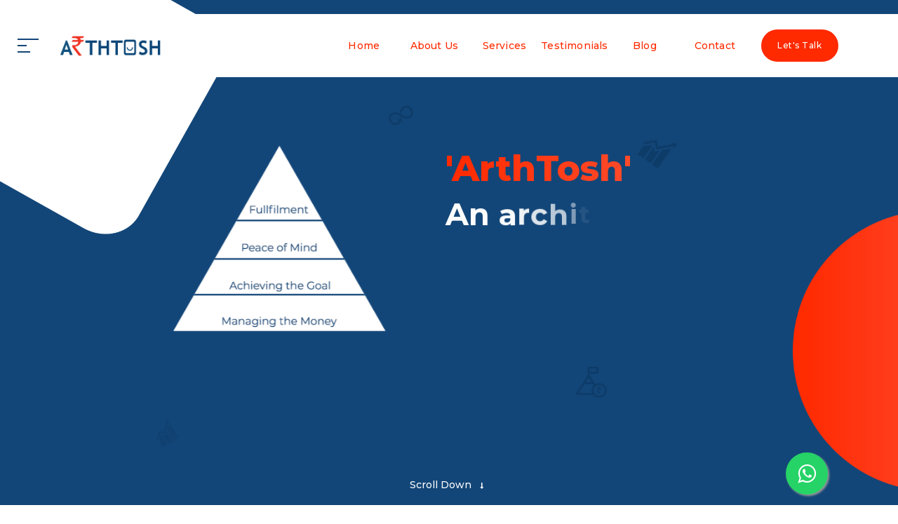

--- FILE ---
content_type: text/html; charset=UTF-8
request_url: https://www.arthtosh.com/?srmwc/c901485.html
body_size: 12138
content:
<!DOCTYPE html>
<html lang="en">

<head>
    <!-- Meta Tags -->
    <meta charset="utf-8">
    <meta content="width=device-width, initial-scale=1, shrink-to-fit=no" name="viewport">
    <!-- Author -->
    <meta name="author" content="TF Strategies Pvt. Ltd.">
    <!-- description -->
    <meta name="description" content="If you want to build a financially strong & healthy life with high standards; then you need a well-planned approach towards your financial plan. A plan so strong that will withhold all the impacts in your life. A good financial plan is a path well traced, well etched out towards success.">
    <!-- keywords -->
    <meta name="keywords" content="Financial Health Check Up, Finance Planning, Retirement Planning. Child Future Planning, Tax Guidance, Insurance, Investment, Savings, Wealth Management, Debt/Loan Management">
    <!-- Page Title -->
    <title>‘ArthTosh’ | An architect of your financial plan.</title>
    <!-- Favicon -->
    <link href="arthtosh/img/favicon.ico" rel="icon">
    <!-- Bundle -->
    <link href="vendor/css/bundle.min.css" rel="stylesheet">
    <link href="vendor/css/revolution-settings.min.css" rel="stylesheet">
    <!-- Plugin Css -->
    <link href="vendor/css/jquery.fancybox.min.css" rel="stylesheet">
    <link href="vendor/css/owl.carousel.min.css" rel="stylesheet">
    <link href="vendor/css/swiper.min.css" rel="stylesheet">
    <link href="vendor/css/cubeportfolio.min.css" rel="stylesheet">
    <!-- Style Sheet -->
    <link href="arthtosh/css/style.css" rel="stylesheet">
</head>

<body data-offset="90" data-spy="scroll" data-target=".navbar">

    <link rel="stylesheet" href="https://maxcdn.bootstrapcdn.com/font-awesome/4.5.0/css/font-awesome.min.css">
    <a href="https://api.whatsapp.com/send?phone=+919637535566&text=Welcome to Arthtosh, An architect of your financial plan. Please tell us your query in brief. " class="float" target="_blank">
        <i class="fa fa-whatsapp my-float"></i>
    </a>

    <!-- Preloader -->
    <div class="preloader">
        <div class="box"></div>
    </div>

    <!-- Ink Transition -->
    <div class="cd-transition-layer visible opening">
        <div class="bg-layer"></div>
    </div>
    <!--/Preloader -->

    <!--Header Start-->
    <header class="cursor-light">

        <!--Navigation-->
        <nav class="navbar navbar-top-default navbar-expand-lg navbar-gradient nav-icon alt-font">
            <div class="container">
                <a class="logo link scroll" href="javascript:void(0)" title="Logo">
                    <!--Logo Default-->
                    <img alt="logo" class="logo-dark default" src="arthtosh/img/logo-white.png">
                </a>


                <!--Nav Links-->
                <div class="collapse navbar-collapse" id="arthtosh">
                    <div class="navbar-nav ml-auto">
                        <a class="nav-link link scroll active" href="#home">Home</a>
                        <a class="nav-link link scroll" href="#about-us">About Us</a>
                        <a class="nav-link link scroll" href="#products">Services</a>
                        <a class="nav-link link scroll" href="#clients">Testimonials</a>
                        <a class="nav-link link" href="./arthtosh/blog-list.php">Blog</a>
                        <a class="nav-link link scroll" href="#contact">Contact</a>
                        <span class="menu-line"><i aria-hidden="true" class="fa fa-angle-down"></i></span>
                    </div>
                    <a class="btn btn-medium btn-rounded btn-pink btn-hvr-pink ml-3" data-animation-duration="500" data-fancybox data-src="#animatedModal" href="javascript:void(0);">Let's Talk
                        <div class="btn-hvr-setting">
                            <ul class="btn-hvr-setting-inner">
                                <li class="btn-hvr-effect"></li>
                                <li class="btn-hvr-effect"></li>
                                <li class="btn-hvr-effect"></li>
                                <li class="btn-hvr-effect"></li>
                            </ul>
                        </div>
                    </a>
                </div>

                <!--Menu Button-->
                <button class="fullnav-toggler link" id="full-menu-1" type="button">
                    <span class="line"></span>
                    <span class="line"></span>
                    <span class="line"></span>
                </button>

                <!--Slider Social-->
                <div class="slider-social">
                    <ul class="list-unstyled">
                        <li class="animated-wrap"><a class="animated-element" href="javascript:void(0);"><i aria-hidden="true" class="fab fa-facebook-f"></i></a></li>
                        <li class="animated-wrap"><a class="animated-element" href="javascript:void(0);"><i aria-hidden="true" class="fab fa-instagram"></i></a></li>

                    </ul>
                </div>

            </div>
        </nav>

        <!--Full menu-->
        <div class="nav-holder main style-2 alt-font">

            <!--Menu Button-->
            <button class="fullnav-close link" type="button">
                <span class="line"></span>
                <span class="line"></span>
                <span class="line"></span>
            </button>

            <div class="container">
                <div class="shape-left">
                    <nav class="navbar full-menu-navigation left">
                        <ul class="list-unstyled">
                            <li><a class="link scroll" href="#home">
                                    <span class="anchor-circle"></span>
                                    <span class="anchor-text">Home</span>
                                </a></li>
                            <li><a class="link scroll" href="#about-us">
                                    <span class="anchor-circle"></span>
                                    <span class="anchor-text">About</span>
                                </a></li>
                            <li><a class="link scroll" href="#products">
                                    <span class="anchor-circle"></span>
                                    <span class="anchor-text">Services</span>
                                </a></li>
                            <li><a class="link scroll" href="#clients">
                                    <span class="anchor-circle"></span>
                                    <span class="anchor-text">Testimonials</span>
                                </a></li>
                            <li><a class="link" href="./arthtosh/blog-list.php">
                                    <span class="anchor-circle"></span>
                                    <span class="anchor-text">Blog</span>
                                </a></li>
                            <li><a class="link scroll" href="#contact">
                                    <span class="anchor-circle"></span>
                                    <span class="anchor-text">Contact</span>
                                </a></li>
                        </ul>
                        <span class="full-menu-dot" style="transform: scale(0);"></span>
                    </nav>
                    <img alt="shape" src="arthtosh/img/shape-8.png">
                </div>
                <div class="shape-right">
                    <div class="full-menu-detail hide-cursor">
                        <h6 class="title">Press Contact</h6>
                        <p><i class="fas fa-user-alt"></i>Ashutosh Swami</p>
                        <p><i class="fas fa-mobile-alt"></i>+91 96375 35566</p>
                        <p><i class="fas fa-envelope"></i>arthtosh@gmail.com</p>
                    </div>
                    <img alt="shape" src="arthtosh/img/shape-7.png">
                </div>
            </div>
        </div>

        <!--Get Quote Model Popup-->
        <div class="animated-modal hidden quote-content" id="animatedModal">
            <!--Heading-->
            <div class="heading-area pb-2 mx-570">
                <span class="sub-title">Arthtosh | An architect of your financial plan.</span>
                <h2 class="title mt-2">Lets start your <span class="alt-color js-rotating">financial, journey</span>
                </h2>
            </div>
            <!--Contact Form-->
            <form class="contact-form" id="modal-contact-form-data">
                <div class="row">
                    <!--Result-->
                    <div class="col-12" id="quote_result"></div>

                    <!--Left Column-->
                    <div class="col-md-6">
                        <div class="form-group">
                            <input class="form-control" id="quote_name" name="quoteName" placeholder="Name" required="" type="text">
                        </div>
                        <div class="form-group">
                            <input class="form-control" id="quote_contact" name="userPhone" placeholder="Contact #" required="" type="text">
                        </div>

                    </div>

                    <!--Right Column-->
                    <div class="col-md-6">
                        <div class="form-group">
                            <input class="form-control" id="quote_email" name="userEmail" placeholder="Email" required="" type="email">
                        </div>

                        <div class="form-group">
                            <input class="form-control" id="quote_budget" name="quoteBudget" placeholder="Message" required="" type="text">
                        </div>
                    </div>

                    <!--Full Column-->
                    <div class="col-md-12">
                        <div class="form-group">
                            <textarea class="form-control" id="quote_message" name="userMessage" placeholder="Please explain your project in detail."></textarea>
                        </div>
                    </div>

                    <!--Button-->
                    <div class="col-md-12">

                        <div class="form-check">
                            <label class="checkbox-lable">Contact by phone ins preffered
                                <input type="checkbox">
                                <span class="checkmark"></span>
                            </label>
                        </div>

                        <a class="btn btn-large btn-rounded btn-blue btn-hvr-pink modal_contact_btn" href="javascript:void(0);" id="quote_submit_btn"><i class="fa fa-spinner fa-spin mr-2 d-none" aria-hidden="true"></i><b>Send Message</b>
                            <div class="btn-hvr-setting">
                                <ul class="btn-hvr-setting-inner">
                                    <li class="btn-hvr-effect"></li>
                                    <li class="btn-hvr-effect"></li>
                                    <li class="btn-hvr-effect"></li>
                                    <li class="btn-hvr-effect"></li>
                                </ul>
                            </div>
                        </a>
                    </div>

                </div>
            </form>
        </div>

    </header>
    <!--Header End-->

    <!--Slider Start-->
    <section class="p-0 no-transition cursor-light" id="home">
        <h2 class="d-none">hidden</h2>
        <div class="rev_slider_wrapper fullscreen-container" data-alias="megaone-arthtosh-1" data-source="gallery" id="rev_slider_17_1_wrapper" style="background:transparent;padding:0px;">
            <!-- START REVOLUTION SLIDER 5.4.8.1 fullscreen mode -->
            <div class="img-pyramid-top">
                <div class="img-pyramid"> <img alt="" src="arthtosh/img/vector-art-1.png"></div>
            </div>
            <div class="rev_slider fullscreenbanner" data-version="5.4.8.1" id="rev_slider_17_1" style="display:none;">
                <ul>
                    <!-- SLIDE  -->
                    <li data-description="" data-easein="default" data-easeout="default" data-hideafterloop="0" data-hideslideonmobile="off" data-index="rs-43" data-masterspeed="default" data-param1="" data-param10="" data-param2="" data-param3="" data-param4="" data-param5="" data-param6="" data-param7="" data-param8="" data-param9="" data-rotate="0" data-saveperformance="off" data-slotamount="default" data-title="Slide" data-transition="fade">
                        <!--OVERLAY-->
                        <div class="gradient-bg1 bg-overlay"></div>

                        <!-- LAYER NR. 3 -->
                        <div class="tp-caption   tp-resizeme" data-frames='[{"delay":220,"speed":500,"frame":"0","from":"opacity:0;","to":"o:1;rZ:339;","ease":"Power3.easeInOut"},{"delay":"wait","speed":300,"frame":"999","to":"opacity:0;","ease":"Power3.easeInOut"}]' data-height="none" data-hoffset="['-26','-26','83','83']" data-paddingbottom="[0,0,0,0]" data-paddingleft="[0,0,0,0]" data-paddingright="[0,0,0,0]" data-paddingtop="[0,0,0,0]" data-responsive_offset="on" data-textAlign="['inherit','inherit','inherit','inherit']" data-type="image" data-voffset="['98','98','60','60']" data-whitespace="nowrap" data-width="none" data-x="['left','left','left','left']" data-y="['bottom','bottom','bottom','bottom']" id="slide-43-layer-5" style="z-index: 7;">
                            <div class="rs-looped rs-slideloop" data-easing="" data-speed="5" data-xe="0" data-xs="0" data-ye="15" data-ys="-15"><img alt="" data-hh="['87px','87px','87px','87px']" data-no-retina data-ww="['44px','44px','44px','44px']" src="arthtosh/img/shape-6.png">
                            </div>
                        </div>

                        <!-- LAYER NR. 4 -->
                        <div class="tp-caption   tp-resizeme" data-basealign="slide" data-frames='[{"delay":210,"speed":500,"frame":"0","from":"opacity:0;","to":"o:1;rZ:358;","ease":"Power3.easeInOut"},{"delay":"wait","speed":300,"frame":"999","to":"opacity:0;","ease":"Power3.easeInOut"}]' data-height="none" data-hoffset="['700','700','700','530']" data-paddingbottom="[0,0,0,0]" data-paddingleft="[0,0,0,0]" data-paddingright="[0,0,0,0]" data-paddingtop="[0,0,0,0]" data-responsive_offset="on" data-textAlign="['inherit','inherit','inherit','inherit']" data-type="image" data-voffset="['148','148','148','148']" data-whitespace="nowrap" data-width="none" data-x="['center','center','center','center']" data-y="['middle','middle','middle','middle']" id="slide-43-layer-6" style="z-index: 8;">
                            <div class="rs-looped rs-slideloop" data-easing="Power0.easeIn" data-speed="5" data-xe="0" data-xs="0" data-ye="20" data-ys="0"><img alt="" data-hh="['87px','87px','87px','87px']" data-no-retina data-ww="['24px','24px','24px','24px']" src="arthtosh/img/shape-5.png"></div>
                        </div>

                        <!-- LAYER NR. 5 -->
                        <div class="tp-caption   tp-resizeme" data-fontsize="['20','20','20','20']" data-frames='[{"delay":220,"speed":500,"frame":"0","from":"opacity:0;","to":"o:1;","ease":"Power3.easeInOut"},{"delay":"wait","speed":300,"frame":"999","to":"opacity:0;","ease":"Power3.easeInOut"}]' data-height="none" data-hoffset="['275','275','171','120']" data-paddingbottom="[0,0,0,0]" data-paddingleft="[0,0,0,0]" data-paddingright="[0,0,0,0]" data-paddingtop="[0,0,0,0]" data-responsive_offset="on" data-textAlign="['inherit','inherit','inherit','inherit']" data-type="image" data-voffset="['270','270','261','190']" data-whitespace="nowrap" data-width="none" data-x="['center','center','center','center']" data-y="['middle','middle','middle','middle']" id="slide-43-layer-7" style="z-index: 9;">
                            <div class="rs-looped rs-wave" data-angle="0" data-origin="50% 50%" data-radius="15px" data-speed="12"><img alt="" data-hh="['67px','67px','67px','67px']" data-no-retina data-ww="['68px','68px','68px','68px']" src="arthtosh/img/shape-4.png"></div>
                        </div>

                        <!-- LAYER NR. 6 -->
                        <div class="tp-caption   tp-resizeme" data-frames='[{"delay":190,"speed":500,"frame":"0","from":"opacity:0;","to":"o:1;","ease":"Power3.easeInOut"},{"delay":"wait","speed":300,"frame":"999","to":"opacity:0;","ease":"Power3.easeInOut"}]' data-height="none" data-hoffset="['413','413','268','204']" data-paddingbottom="[0,0,0,0]" data-paddingleft="[0,0,0,0]" data-paddingright="[0,0,0,0]" data-paddingtop="[0,0,0,0]" data-responsive_offset="on" data-textAlign="['inherit','inherit','inherit','inherit']" data-type="image" data-voffset="['-205','-205','-259','-145']" data-whitespace="nowrap" data-width="none" data-x="['center','center','center','center']" data-y="['middle','middle','middle','middle']" id="slide-43-layer-8" style="z-index: 10;">
                            <div class="rs-looped rs-rotate" data-easing="Power0.easeIn" data-enddeg="360" data-origin="50% 50%" data-speed="15" data-startdeg="0"><img alt="" data-hh="['69px','69px','69px','69px']" data-no-retina data-ww="['67px','67px','67px','67px']" src="arthtosh/img/shape-3.png"></div>
                        </div>

                        <!-- LAYER NR. 7 -->
                        <div class="tp-caption   tp-resizeme" data-frames='[{"delay":190,"speed":500,"frame":"0","from":"opacity:0;","to":"o:1;","ease":"Power3.easeInOut"},{"delay":"wait","speed":300,"frame":"999","to":"opacity:0;","ease":"Power3.easeInOut"}]' data-height="none" data-hoffset="['436','436','259','145']" data-paddingbottom="[0,0,0,0]" data-paddingleft="[0,0,0,0]" data-paddingright="[0,0,0,0]" data-paddingtop="[0,0,0,0]" data-responsive_offset="on" data-textAlign="['inherit','inherit','inherit','inherit']" data-type="image" data-voffset="['204','204','96','73']" data-whitespace="nowrap" data-width="none" data-x="['left','left','left','left']" data-y="['top','top','top','top']" id="slide-43-layer-9" style="z-index: 11;">
                            <div class="rs-looped rs-pendulum" data-easing="" data-enddeg="20" data-origin="50% 50%" data-speed="12" data-startdeg="-20"><img alt="" data-hh="['52px','52px','52px','52px']" data-no-retina data-ww="['51px','51px','51px','51px']" src="arthtosh/img/shape-1.png"></div>
                        </div>

                        <!-- LAYER NR. 8 -->
                        <div class="tp-caption   tp-resizeme" data-basealign="slide" data-frames='[{"delay":170,"speed":500,"frame":"0","from":"opacity:0;","to":"o:1;","ease":"Power3.easeInOut"},{"delay":"wait","speed":300,"frame":"999","to":"opacity:0;","ease":"Power3.easeInOut"}]' data-height="none" data-hoffset="['39','39','94','58']" data-paddingbottom="[0,0,0,0]" data-paddingleft="[0,0,0,0]" data-paddingright="[0,0,0,0]" data-paddingtop="[0,0,0,0]" data-responsive_offset="on" data-textAlign="['inherit','inherit','inherit','inherit']" data-type="image" data-voffset="['109','109','64','69']" data-whitespace="nowrap" data-width="none" data-x="['right','right','right','right']" data-y="['top','top','top','top']" id="slide-43-layer-10" style="z-index: 12;">
                            <div class="rs-looped rs-slideloop" data-easing="" data-speed="2" data-xe="15" data-xs="0" data-ye="0" data-ys="0"><img alt="" data-hh="['14px','14px','14px','14px']" data-no-retina data-ww="['50px','50px','50px','50px']" src="arthtosh/img/shape-2.png"></div>
                        </div>

                        <!-- LAYER NR. 9 -->
                        <div class="tp-caption tp-resizeme gradient-text1" data-fontsize="['70','65','60','50']" data-frames='[{"delay":660,"speed":1500,"frame":"0","from":"y:[100%];z:0;rX:0deg;rY:0;rZ:0;sX:1;sY:1;skX:0;skY:0;opacity:0;","mask":"x:0px;y:[100%];s:inherit;e:inherit;","to":"o:1;","ease":"Power2.easeInOut"},{"delay":"wait","speed":300,"frame":"999","to":"opacity:0;","ease":"Power3.easeInOut"}]' data-height="none" data-hoffset="['320','250','0','0']" data-lineheight="['80','75','70','60']" data-paddingbottom="[0,0,0,0]" data-paddingleft="[0,0,0,0]" data-paddingright="[0,0,0,0]" data-paddingtop="[0,0,0,0]" data-responsive_offset="on" data-textAlign="['left','left','center','center']" data-type="text" data-voffset="['-125','-125','-125','-110']" data-whitespace="nowrap" data-width="['650','650','600','500']" data-x="['center','center','center','center']" data-y="['middle','middle','middle','middle']" id="slide-43-layer-13" style="z-index: 13; min-width: 650px; max-width: 650px; white-space: nowrap; font-size: 60px; line-height: 80px; font-weight: 800; color: #ffffff; letter-spacing: 0px;font-family:Montserrat;">
                            'ArthTosh'<br /><br />
                        </div>

                        <!-- LAYER NR. 10 -->
                        <div class="tp-caption   tp-resizeme" data-fontsize="['60','65','60','50']" data-frames='[{"delay":1840,"split":"chars","splitdelay":0.1,"speed":1000,"split_direction":"forward","frame":"0","from":"sX:0.8;sY:0.8;opacity:0;","to":"o:1;","ease":"Power4.easeOut"},{"delay":"wait","speed":300,"frame":"999","to":"opacity:0;","ease":"nothing"}]' data-height="none" data-hoffset="['320','250','0','0']" data-lineheight="['70','75','70','60']" data-paddingbottom="[0,0,0,0]" data-paddingleft="[0,0,0,0]" data-paddingright="[0,0,0,0]" data-paddingtop="[0,0,0,0]" data-responsive_offset="on" data-textAlign="['left','left','center','center']" data-type="text" data-voffset="['-40','-40','-40','-40']" data-whitespace="nowrap" data-width="['650','650','600','500']" data-x="['center','center','center','center']" data-y="['middle','middle','middle','middle']" id="slide-43-layer-11" style="z-index: 14; min-width: 650px; max-width: 650px; white-space: nowrap; font-size: 60px; line-height: 70px; font-weight: 700; color: #ffffff; letter-spacing: 0px;font-family:Montserrat;">
                            An architect of your <br />financial plan
                        </div>

                        <!-- LAYER NR. 11 -->
                        <div class="tp-caption   tp-resizeme" data-fontsize="['20','20','18','17']" data-frames='[{"delay":2360,"speed":1500,"frame":"0","from":"y:50px;opacity:0;","to":"o:1;","ease":"Power3.easeInOut"},{"delay":"wait","speed":300,"frame":"999","to":"opacity:0;","ease":"Power3.easeInOut"}]' data-height="none" data-hoffset="['325','210','0','0']" data-paddingbottom="[0,0,0,0]" data-paddingleft="[0,0,0,0]" data-paddingright="[0,0,0,0]" data-paddingtop="[0,0,0,0]" data-responsive_offset="on" data-textAlign="['left','left','center','center']" data-type="text" data-voffset="['80','75','65','57']" data-whitespace="normal" data-width="['651','550','600','500']" data-x="['center','center','center','center']" data-y="['middle','middle','middle','middle']" id="slide-43-layer-14" style="z-index: 15; min-width: 651px; max-width: 651px; white-space: normal; font-size: 20px; line-height: 30px; font-weight: 300; color: #ffffff; letter-spacing: 0px;font-family:Roboto;">
                            Earning without financial planning is like collecting brick and mortar without a
                            construction plan. We at ArthTosh build your financial plan. A plan for life; dissected to
                            everyday practice.
                        </div>

                        <!-- LAYER NR. 12 -->
                        <div class="tp-caption   tp-resizeme" data-frames='[{"delay":2970,"speed":1500,"frame":"0","from":"y:50px;opacity:0;","to":"o:1;","ease":"Power3.easeInOut"},{"delay":"wait","speed":300,"frame":"999","to":"opacity:0;","ease":"Power3.easeInOut"}]' data-height="none" data-hoffset="['325','260','0','0']" data-paddingbottom="[0,0,0,0]" data-paddingleft="[0,0,0,0]" data-paddingright="[0,0,0,0]" data-paddingtop="[0,0,0,0]" data-responsive_offset="on" data-textAlign="['left','left','center','center']" data-type="text" data-voffset="['200','186','176','156']" data-whitespace="nowrap" data-width="['650','650','600','500']" data-x="['center','center','center','center']" data-y="['middle','middle','middle','middle']" id="slide-43-layer-15" style="z-index: 16; white-space: nowrap;">
                            <a class="btn btn-slider btn-rounded btn-blue btn-hvr-white" href="#about-us">Learn
                                More
                                <div class="btn-hvr-setting">
                                    <ul class="btn-hvr-setting-inner">
                                        <li class="btn-hvr-effect"></li>
                                        <li class="btn-hvr-effect"></li>
                                        <li class="btn-hvr-effect"></li>
                                        <li class="btn-hvr-effect"></li>
                                    </ul>
                                </div>
                            </a>
                        </div>

                        <!-- LAYER NR. 13 -->
                        <div class="tp-caption   tp-resizeme" data-frames='[{"delay":990,"speed":1500,"frame":"0","from":"x:-50px;opacity:0;","to":"o:1;","ease":"Power3.easeInOut"},{"delay":"wait","speed":300,"frame":"999","to":"opacity:0;","ease":"Power3.easeInOut"}]' data-height="none" data-hoffset="['0','0','-412','-412']" data-paddingbottom="[0,0,0,0]" data-paddingleft="[0,0,0,0]" data-paddingright="[0,0,0,0]" data-paddingtop="[0,0,0,0]" data-responsive_offset="on" data-textAlign="['inherit','inherit','inherit','inherit']" data-type="image" data-visibility="['on','on','off','off']" data-voffset="['-1','-1','72','72']" data-whitespace="nowrap" data-width="none" data-x="['left','left','left','left']" data-y="['middle','middle','middle','middle']" id="slide-43-layer-16" style="z-index: 17;">
                            <div class="rs-looped rs-slideloop" data-easing="" data-speed="5" data-xe="15" data-xs="-10" data-ye="0" data-ys="0"><img alt="" data-hh="['604px','510','510','510']" data-no-retina data-ww="['434px','350','350','350']" src="arthtosh/img/vector-art-1.png"></div>
                        </div>

                        <!-- LAYER NR. 14 -->
                        <div class="tp-caption tp-resizeme hide-cursor" data-actions='[{"event":"click","action":"scrollbelow","offset":"-50px","delay":"","speed":"1200","ease":"Power3.easeInOut"}]' data-fontsize="['20','20','20','17']" data-frames='[{"delay":10,"speed":300,"frame":"0","from":"opacity:0;","to":"o:1;","ease":"Power3.easeInOut"},{"delay":"wait","speed":300,"frame":"999","to":"opacity:0;","ease":"Power3.easeInOut"}]' data-height="none" data-hoffset="['0','0','0','0']" data-paddingbottom="[0,0,0,0]" data-paddingleft="[0,0,0,0]" data-paddingright="[0,0,0,0]" data-paddingtop="[0,0,0,0]" data-responsive_offset="on" data-textAlign="['inherit','inherit','inherit','inherit']" data-type="text" data-voffset="['25','25','5','5']" data-whitespace="nowrap" data-width="none" data-x="['center','center','center','center']" data-y="['bottom','bottom','bottom','bottom']" id="slide-43-layer-17" style="z-index: 18; white-space: nowrap; cursor: pointer; font-size: 20px; line-height: 30px; font-weight: 400; color: #ffffff; letter-spacing: 0px;font-family:Montserrat;">
                            Scroll Down <i class="ml-2 fas fa-long-arrow-alt-down"></i></div>
                    </li>
                </ul>
                <div class="tp-bannertimer tp-bottom" style="visibility: hidden !important;"></div>
            </div>
        </div><!-- END REVOLUTION SLIDER -->
    </section>
    <!--Slider End-->

    <!--About Us-->
    <section class="pb-0" id="about-us">
        <div class="container">
            <div class="row">
                <div class="col-lg-6 wow fadeInLeft">
                    <div class="heading-area">
                        <span class="sub-title">‘ArthTosh’ | An architect of your financial plan.</span>
                        <h2 class="title">What’s in a name?</h2>
                        <p class="para">“Arth” means finance. And “Tosh” means being happy, content. We at ArthTosh work
                            towards planning your “Arth” in a manner that will make you happy, content i.e., you will
                            have more Tosh. Hence the name ‘ArthTosh’.</p>
                        <!--<a class="btn btn-large btn-rounded btn-pink btn-hvr-blue mt-3" href="javascript:void(0);">Learn
                        More
                        <div class="btn-hvr-setting">
                            <ul class="btn-hvr-setting-inner">
                                <li class="btn-hvr-effect"></li>
                                <li class="btn-hvr-effect"></li>
                                <li class="btn-hvr-effect"></li>
                                <li class="btn-hvr-effect"></li>
                            </ul>
                        </div>
                    </a>-->
                    </div>
                </div>
                <div class="col-lg-6 wow fadeInRight">
                    <div class="half-img mt-5 pt-4 mt-lg-0 pt-lg-0">
                        <img alt="vector" src="arthtosh/img/vector-art-2.png">
                    </div>
                </div>
            </div>
        </div>
    </section>
    <!--About Us End-->



    <!--Counters Start-->
    <section class="gradient-bg2" id="counters" style="margin-top: 2.5rem;">
        <div class="container">
            <div class="row">
                <div class="col-lg-6 pl-lg-4 order-lg-2 wow fadeInRight">
                    <div class="heading-area">
                        <span class="sub-title text-white">Our simple approach is…</span>
                        <h2 class="title text-white">"Be happy with what you have; while you work on what you need!"
                        </h2>
                        <p class="para text-white">Arthtosh helps in wealth creation for clients through quality and
                            conflict free investment management. The use of technology is our cornerstone in ensuring
                            that we can reach across demographics and geographies, provide a convenient, low cost - high
                            quality, process driven, goal oriented, wealth creation platform. </p>
                        <p class="para text-white">We are experts at what we do and for us our success lies only in
                            making our clients meet their investment objectives. We love the fact that we are known and
                            respected by our clients for our conflict free advice which is never driven by vested
                            interest.
                        </p>
                    </div>

                </div>
                <div class="col-lg-6 wow fadeInLeft">
                    <div class="half-img mt-5 pt-4 mt-lg-0 pt-lg-0">
                        <img alt="vector" src="arthtosh/img/vector-art-3.png">
                    </div>
                </div>
            </div>
        </div>
    </section>
    <!--Counters End-->

    <!--Team Start-->
    <section class="text-center" id="products">
        <div class="container">
            <!--Row-->
            <div class="row">
                <div class="col-md-12">
                    <div class="heading-area mx-570 mb-5">
                        <span class="sub-title">Arthtosh can serve you better!</span>
                        <h2 class="title">A good financial plan is a path <span class="alt-color js-rotating">well
                                traced, well etched</span> out towards success
                            staff</h2>
                        <p class="para">Starting a mature life, sometimes even a married life, creating a new life, want
                            a healthy life, or just safe and secure second innings of life. We make plans for everyone.
                        </p>
                    </div>
                </div>
            </div>
            <!--Row-->
            <div class="row wow fadeInUp">
                <div class="col-md-3">
                    <a data-animation-duration="500" data-fancybox="" data-src="#animatedModal1" href="javascript:void(0);">
                        <div class="team-item">
                            <!--Team Image-->
                            <img alt="image" class="team-image" src="arthtosh/img/pro-1.png">
                            <!--Name-->
                            <div class="name">
                                <img alt="shape" src="arthtosh/img/shape-9.png">
                                <h6>Financial Health Check Up</h6>
                            </div>
                        </div>
                    </a>
                </div>
                <div class="col-md-3">
                    <a data-animation-duration="500" data-fancybox="" data-src="#animatedModal8" href="javascript:void(0);">
                        <div class="team-item">
                            <!--Team Image-->
                            <img alt="image" class="team-image" src="arthtosh/img/pro-8.png">
                            <!--Name-->
                            <div class="name">
                                <img alt="shape" src="arthtosh/img/shape-9.png">
                                <h6>Risk & Asset Allocation</h6>
                            </div>
                        </div>
                    </a>
                </div>
                <div class="col-md-3">
                    <a data-animation-duration="500" data-fancybox="" data-src="#animatedModal2" href="javascript:void(0);">
                        <div class="team-item">
                            <!--Team Image-->
                            <img alt="image" class="team-image" src="arthtosh/img/pro-2.png">
                            <!--Name-->
                            <div class="name">
                                <img alt="shape" src="arthtosh/img/shape-10.png">
                                <h6>Retirement Planning</h6>
                            </div>
                        </div>
                    </a>
                </div>

                <div class="col-md-3">
                    <a data-animation-duration="500" data-fancybox="" data-src="#animatedModal3" href="javascript:void(0);">
                        <div class="team-item">
                            <!--Team Image-->
                            <img alt="image" class="team-image" src="arthtosh/img/pro-3.png">
                            <!--Name-->
                            <div class="name">
                                <img alt="shape" src="arthtosh/img/shape-9.png">
                                <h6>Child Future Planning</h6>
                            </div>
                        </div>
                    </a>
                </div>


            </div>
            <div class="row wow fadeInUp">

                <div class="col-md-3">
                    <a data-animation-duration="500" data-fancybox="" data-src="#animatedModal6" href="javascript:void(0);">
                        <div class="team-item">
                            <!--Team Image-->
                            <img alt="image" class="team-image" src="arthtosh/img/pro-5.png">
                            <!--Name-->
                            <div class="name">
                                <img alt="shape" src="arthtosh/img/shape-10.png">
                                <h6>Tax Guidance</h6>
                            </div>
                        </div>
                    </a>
                </div>

                <div class="col-md-3">
                    <a data-animation-duration="500" data-fancybox="" data-src="#animatedModal7" href="javascript:void(0);">
                        <div class="team-item">
                            <!--Team Image-->
                            <img alt="image" class="team-image" src="arthtosh/img/pro-6.png">
                            <!--Name-->
                            <div class="name">
                                <img alt="shape" src="arthtosh/img/shape-9.png">
                                <h6>Loan/Debt Advisory</h6>
                            </div>
                        </div>
                    </a>
                </div>
                <div class="col-md-3">
                    <a data-animation-duration="500" data-fancybox="" data-src="#animatedModal5" href="javascript:void(0);">
                        <div class="team-item">
                            <!--Team Image-->
                            <img alt="image" class="team-image" src="arthtosh/img/pro-4.png">
                            <!--Name-->
                            <div class="name">
                                <img alt="shape" src="arthtosh/img/shape-10.png">
                                <h6>Insurance Planning</h6>
                            </div>
                        </div>
                    </a>
                </div>
                <div class="col-md-3">
                    <a data-animation-duration="500" data-fancybox="" data-src="#animatedModal4" href="javascript:void(0);">
                        <div class="team-item">
                            <!--Team Image-->
                            <img alt="image" class="team-image" src="arthtosh/img/pro-7.png">
                            <!--Name-->
                            <div class="name">
                                <img alt="shape" src="arthtosh/img/shape-10.png">
                                <h6>Wealth Management</h6>
                            </div>
                        </div>
                    </a>
                </div>



            </div>

            <!--animatedModal1 Model Popup-->
            <div class="animated-modal hidden  pop-content" id="animatedModal1">
                <!--Heading-->
                <div class="heading-area pb-2 mx-570">
                    <h2 class="title mt-2">Financial <span class="alt-color js-rotating">Health Check-Up </span></h2>
                </div>

                <div class="row">
                    <!--Result-->
                    <div class="col-12">
                        <p>
                            Health and emergency don’t have to go hand in hand. We can plan emergencies, predict the
                            dangers with regular check-ups. But for all of this, you need to plan and separate the
                            expenses according to current health, age and condition. But don’t worry about this
                            planning. Just consult us for planning and we will suggest suitable plans and how to
                            pre-empt all the tests.
                        </p>
                    </div>

                </div>
            </div>
            <!--animatedModal2 Model Popup-->
            <div class="animated-modal hidden pop-content " id="animatedModal2">
                <!--Heading-->
                <div class="heading-area pb-2 mx-570">
                    <h2 class="title mt-2">Retirement <span class="alt-color js-rotating">Planning </span></h2>
                </div>

                <div class="row">
                    <!--Result-->
                    <div class="col-12">
                        <p>
                            Doesn’t matter whether you are 25 or 35. You should always keep an eye on your second
                            innings. Long term investments, the future proof plan is the way to go. And we will help you
                            reach safe and secure retirement age.
                            <br> Retirements don’t happen suddenly, then why do we behave so. Plan it well in advance or
                            plan it now. We will guide you to enjoy this new phase of life. We will plan all your
                            long-term investments.

                        </p>
                    </div>

                </div>
            </div>
            <!--animatedModal3 Model Popup-->
            <div class="animated-modal hidden pop-content " id="animatedModal3">
                <!--Heading-->
                <div class="heading-area pb-2 mx-570">
                    <h2 class="title mt-2">Child <span class="alt-color js-rotating">Future Planning </span></h2>
                </div>

                <div class="row">
                    <!--Result-->
                    <div class="col-12">
                        <p>
                            A new child is a new panic. But not anymore. From his nursery to college fees. Plan for
                            their future education and start saving for it today. Don’t get scared for their future;
                            plan for it; with ‘ArthTosh’.
                        </p>
                    </div>

                </div>
            </div>
            <!--animatedModal4 Model Popup-->
            <div class="animated-modal hidden  pop-content" id="animatedModal4">
                <!--Heading-->
                <div class="heading-area pb-2 mx-570">
                    <h2 class="title mt-2">Wealth <span class="alt-color js-rotating">Management</span></h2>
                </div>

                <div class="row">
                    <!--Result-->
                    <div class="col-12">
                        <p>
                            A rightful balance for today might not be sustainable for your tomorrow. Hence, keep an eye
                            on what you want in future. And start planning for it today. Strike that perfect balance of
                            expenses, income and investments.
                        </p>
                    </div>

                </div>
            </div>
            <!--animatedModal5 Model Popup-->
            <div class="animated-modal hidden pop-content" id="animatedModal5">
                <!--Heading-->
                <div class="heading-area pb-2 mx-570">
                    <h2 class="title mt-2">Insurance <span class="alt-color js-rotating">Planning? </span></h2>
                </div>

                <div class="row">
                    <!--Result-->
                    <div class="col-12">
                        <p>

                            Insurance is not just ensuring a healthy life, it can also be securing your family’s future,
                            it can be about any emergency. So, be it health insurance or term insurance ArthTosh will
                            help you balance them all.

                        </p>
                    </div>

                </div>
            </div>
            <!--animatedModal6 Model Popup-->
            <div class="animated-modal hidden pop-content" id="animatedModal6">
                <!--Heading-->
                <div class="heading-area pb-2 mx-570">
                    <h2 class="title mt-2"> Tax <span class="alt-color js-rotating">Guidance </span></h2>
                </div>

                <div class="row">
                    <!--Result-->
                    <div class="col-12">
                        <p>

                            When to do it, where to invest, how much to invest and finally how to find that sweet spot
                            to pay the perfect taxes. Plan it all to do it well.
                        </p>
                    </div>

                </div>
            </div>

            <!--animatedModal7 Model Popup-->
            <div class="animated-modal hidden pop-content" id="animatedModal7">
                <!--Heading-->
                <div class="heading-area pb-2 mx-570">
                    <h2 class="title mt-2"> Loan/Debt <span class="alt-color js-rotating"> Advisory </span></h2>
                </div>

                <div class="row">
                    <!--Result-->
                    <div class="col-12">
                        <p>
                            How much can you handle it? How much is okay for a safe and secure future? ArthTosh will
                            guide in suggesting the amount of loan, types of loan, suggest the source of loans.

                        </p>
                    </div>

                </div>
            </div>
            <!--animatedModal8 Model Popup-->
            <div class="animated-modal hidden pop-content" id="animatedModal8">
                <!--Heading-->
                <div class="heading-area pb-2 mx-570">
                    <h2 class="title mt-2">Risk & Asset <span class="alt-color js-rotating">Allocation </span></h2>
                </div>

                <div class="row">
                    <!--Result-->
                    <div class="col-12">
                        <p>

                            Yes, we do want to take that jump, but how much is the risk? Yes, we want to invest there
                            but, how much is the risk? Well, these are not just rhetorical questions anymore. With the
                            help of ArthTosh you will be actually able to assess these risks now.

                        </p>
                    </div>

                </div>
            </div>

        </div>
    </section>
    <!--Team End-->

    <!--Services Start-->
    <section id="services" style="padding-top: 2.5rem;">
        <div class="container">

            <div class="row">
                <div class="col-md-12" style="margin-bottom: 2.5rem;">

                    <h2 class="title" style="text-align: center;">A system to achive your goal!<span class="alt-color js-rotating"></h2>


                </div>
            </div>


            <div class="row">
                <div class="col-md-3">
                    <div class="process-wrapp">
                        <span class="pro-step blue"><img alt="logo" src="arthtosh/img/shape-12.png"></span>
                        <h4 class="service-heading">Discuss your Goals</h4>
                    </div>
                </div>
                <div class="col-md-3">
                    <div class="process-wrapp">
                        <span class="pro-step midnight"><img alt="logo" src="arthtosh/img/shape-13.png"></span>
                        <h4 class="service-heading">Get the Right plan</h4>
                    </div>
                </div>
                <div class="col-md-3">
                    <div class="process-wrapp">
                        <span class="pro-step purple"><img alt="logo" src="arthtosh/img/shape-14.png"></span>
                        <h4 class="service-heading">Execute your plan</h4>
                    </div>
                </div>
                <div class="col-md-3">
                    <div class="process-wrapp">
                        <span class="pro-step pink"><img alt="logo" src="arthtosh/img/shape-15.png"></span>
                        <h4 class="service-heading">Keep Track on it</h4>
                    </div>
                </div>
            </div>
        </div>
    </section>
    <!--Services End-->

    <!--Parallax Start-->
    <section class="bg-light">
        <div class="container">
            <div class="row">
                <div class="col-lg-6 wow fadeInLeft">
                    <div class="heading-area">
                        <span class="sub-title">Why Arthtosh?</span>
                        <h2 class="title"><span class="main-color js-rotating">Data, Or Just the Data</span> that is a
                            problem.</h2>
                        <p class="para">You can not just enter your earnings, expenses and investment in an algorithm
                            and get a full proof financial plan for life. Because life is not a program. It is going to
                            be full of twists & turns, ups n downs, unexpected achievements & losses and some
                            unfathomable goals too. </p>

                        <p class="para">We at ArthTosh do not just rely on data, technology and software to come up with
                            a full financial plan. We sit with clients, listen to them, understand your goals and plan
                            according to it. We suggest, not dictate, like a software will do.</p>

                        <p class="para">ArthTosh believes in the intuition of humans and finds its extension in
                            technology. Hence, our suggested financial plan will be a mix of your goals, our suggestions
                            and data substantiating that. </p>



                        <!--<a class="btn btn-large btn-rounded btn-blue btn-hvr-pink mt-3" href="javascript:void(0);">Learn
                        More
                        <div class="btn-hvr-setting">
                            <ul class="btn-hvr-setting-inner">
                                <li class="btn-hvr-effect"></li>
                                <li class="btn-hvr-effect"></li>
                                <li class="btn-hvr-effect"></li>
                                <li class="btn-hvr-effect"></li>
                            </ul>
                        </div>
                    </a>-->
                    </div>
                </div>
                <div class="col-lg-6 wow fadeInRight">
                    <div class="half-img mt-5 pt-4 mt-lg-0 pt-lg-0">
                        <img alt="image" src="arthtosh/img/vector-art-4.png">
                    </div>
                </div>
            </div>
        </div>
    </section>
    <!--Parallax End-->



    <!--Testimonial Start-->
    <section class="gradient-bg1 text-center" id="clients">
        <div class="container">

            <!--Row-->
            <div class="row">
                <div class="col-md-12">
                    <div class="heading-area mx-570 mb-5">
                        <h2 class="title text-white m-0">Some <span class="js-rotating">great, ideal</span> words from
                            our clients</h2>
                    </div>
                </div>
            </div>

            <!--Row-->
            <div class="row">
                <div class="col-md-12">
                    <div class="owl-carousel wow zoomIn" id="testimonial-slider">
                        <div class="item">
                            <p class="para"> Start-up is a huge leap of faith. But ArthTosh converted my
                                <strong>“leap of faith” into a “calculated risk”.</strong> I planned my investment while
                                doing my
                                job. ArthTosh very interestingly diversified my investment into emergency funds for
                                myself and seed funds for my start-up. This way, ArthTosh secured my future as well
                                as my dream, my venture.
                            </p>
                            <h5 class="name gradient-text1">Sneha Khanvilkar</h5>

                            <ul class="ratings list-unstyled">
                                <li><i aria-hidden="true" class="fas fa-star"></i></li>
                                <li><i aria-hidden="true" class="fas fa-star"></i></li>
                                <li><i aria-hidden="true" class="fas fa-star"></i></li>
                                <li><i aria-hidden="true" class="fas fa-star"></i></li>
                                <li><i aria-hidden="true" class="fas fa-star"></i></li>
                            </ul>
                        </div>
                        <div class="item">
                            <p class="para"> “The early 20s is not the time to think about investments and life
                                plans!” At least, that’s how I used to look at life. But ArthTosh enlightened me about
                                the <strong> benefits of starting early</strong>, how I will be able to invest more with
                                small
                                instalments and plan well till my retirement and beyond. Thanks to ArthTosh, I am an
                                early bird and will be able to invest longer & in a much better fashion. </p>
                            <h5 class="name gradient-text1">Kartik Shah</h5>

                            <ul class="ratings list-unstyled">
                                <li><i aria-hidden="true" class="fas fa-star"></i></li>
                                <li><i aria-hidden="true" class="fas fa-star"></i></li>
                                <li><i aria-hidden="true" class="fas fa-star"></i></li>
                                <li><i aria-hidden="true" class="fas fa-star"></i></li>
                                <li><i aria-hidden="true" class="fas fa-star"></i></li>
                            </ul>
                        </div>
                        <div class="item">
                            <p class="para"> I was a star, exuberating my energy and investments everywhere.
                                Obviously, when my contemporaries were just starting their college, I was already
                                earning and invested in more than 20 different funds with some equities too. Isn’t that
                                great! No, because ArthTosh made me realise how haphazard investments they were.
                                They gave me lit knowledge of personal finance, rearranged my scattered funds and
                                made them unidirectional. Now also, I am a star, but with ArthTosh <strong>I know where
                                    to direct my energy and investments.</strong> </p>
                            <h5 class="name gradient-text1"> Kritika Rao</h5>

                            <ul class="ratings list-unstyled">
                                <li><i aria-hidden="true" class="fas fa-star"></i></li>
                                <li><i aria-hidden="true" class="fas fa-star"></i></li>
                                <li><i aria-hidden="true" class="fas fa-star"></i></li>
                                <li><i aria-hidden="true" class="fas fa-star"></i></li>
                                <li><i aria-hidden="true" class="fas fa-star"></i></li>
                            </ul>
                        </div>
                        <div class="item">
                            <p class="para"> You turn from your 20s to 30s & suddenly realise so many
                                different responsibilities. Fortunately, I met ArthTosh at this exact juncture in life.
                                They gave me a clear idea of the<strong> segregation between savings, investments &
                                    insurance.</strong> With their able consultation, I started planning for my
                                retirement, I got
                                insured for health and still managed to secure savings for my future home. The
                                responsibilities are still a lot but the targets seem to be in much more vicinity now.
                            </p>
                            <h5 class="name gradient-text1">Heramb Jabshetti</h5>

                            <ul class="ratings list-unstyled">
                                <li><i aria-hidden="true" class="fas fa-star"></i></li>
                                <li><i aria-hidden="true" class="fas fa-star"></i></li>
                                <li><i aria-hidden="true" class="fas fa-star"></i></li>
                                <li><i aria-hidden="true" class="fas fa-star"></i></li>
                                <li><i aria-hidden="true" class="fas fa-star"></i></li>
                            </ul>
                        </div>
                        <div class="item">
                            <p class="para"> Retirement from a private sector company suddenly stops your monthly
                                income. And retiring with two loans over your head was like a double burden. But
                                thankfully I came to know about ArthTosh. They guided me to select a loan repayment
                                plan where I will be able to save more. And on top of that, they helped me in investing
                                my retirement funds. Which I will be able to withdraw monthly as a pension. My two way
                                economic hazard has converted into a win-win situation on both sides due to
                                ArthTosh.</p>
                            <h5 class="name gradient-text1">Sanjay Sali</h5>

                            <ul class="ratings list-unstyled">
                                <li><i aria-hidden="true" class="fas fa-star"></i></li>
                                <li><i aria-hidden="true" class="fas fa-star"></i></li>
                                <li><i aria-hidden="true" class="fas fa-star"></i></li>
                                <li><i aria-hidden="true" class="fas fa-star"></i></li>
                                <li><i aria-hidden="true" class="fas fa-star"></i></li>
                            </ul>
                        </div>
                        <div class="item">
                            <p class="para"> I have been investing for the last 4 years but never considered my
                                own future plans while doing them. ArthTosh aligned my investments in the direction
                                of my aims in life. Now, I am aware of how my investments will lead me towards those
                                achievements & I am <strong> not investing arbitrarily now.</strong> In a way, ArthTosh
                                cleared the
                                fog on my path.</p>
                            <h5 class="name gradient-text1"> Manish Dubal</h5>

                            <ul class="ratings list-unstyled">
                                <li><i aria-hidden="true" class="fas fa-star"></i></li>
                                <li><i aria-hidden="true" class="fas fa-star"></i></li>
                                <li><i aria-hidden="true" class="fas fa-star"></i></li>
                                <li><i aria-hidden="true" class="fas fa-star"></i></li>
                                <li><i aria-hidden="true" class="fas fa-star"></i></li>
                            </ul>
                        </div>



                    </div>
                </div>
            </div>

            <!--Testimonial Thumbs-->

        </div>
    </section>
    <!--Testimonial End-->

    <!--Blog Start-->
    <section class="bg-light" id="blog">
        <div class="container">
            <!--Row-->
            <div class="row">
                <div class="col-md-12 text-center">
                    <div class="heading-area mx-570 pb-lg-5 mb-5">
                        <span class="sub-title">We love to share knowledge</span>
                        <h2 class="title mb-0">Our <span class="alt-color js-rotating">latest blogs,recent news</span>
                            will
                            keep
                            everyone updated</h2>
                    </div>
                </div>
            </div>
            <!--Row-->
            <div class="row wow fadeInUp">
                                    <!--News Item-->
                    <div class="col-lg-4">
                        <div class="news-item">
                            <img alt="image" class="news-img" src="arthtosh/images/ARTHTOSH BANNER.png">
                            <div class="news-text-box">
                                <span class="date main-color">
                                    January 1, 2025                                </span>
                                <a href="arthtosh/blog-details5.html">
                                    <h4 class="news-title">
                                        <!-- 20 characters max then ... -->
                                        Why Financial Goals ...
                                    </h4>
                                </a>
                                <p class="para">
                                    <p><img alt="" src="https://imgur.com/C4hru35" /><a href="https://imgur.com/a/8wTZ2wC"><img alt="" src="https://imgur.com/a/8wTZ2wC" /></a></p>
                                </p>
                                <a class="author d-flex align-items-center" href="arthtosh/blog.php?id=21">
                                    <h5 class="author-name">read more</h5>
                                </a>
                            </div>
                        </div>
                    </div>

                                    <!--News Item-->
                    <div class="col-lg-4">
                        <div class="news-item">
                            <img alt="image" class="news-img" src="arthtosh/images/APp poster (10).png">
                            <div class="news-text-box">
                                <span class="date main-color">
                                    February 1, 2024                                </span>
                                <a href="arthtosh/blog-details5.html">
                                    <h4 class="news-title">
                                        <!-- 20 characters max then ... -->
                                        Union Interim Budget...
                                    </h4>
                                </a>
                                <p class="para">
                                    <p><img alt="" src="https://i.imgur.com/u8X32SD.png" /></p>

<p>&nbsp;</p>

<p>&nbsp;</p>

<p><img alt="" src="https://i.imgur.com/gOzLbmm.png" ...                                </p>
                                <a class="author d-flex align-items-center" href="arthtosh/blog.php?id=20">
                                    <h5 class="author-name">read more</h5>
                                </a>
                            </div>
                        </div>
                    </div>

                                    <!--News Item-->
                    <div class="col-lg-4">
                        <div class="news-item">
                            <img alt="image" class="news-img" src="arthtosh/images/Blue White Simple Financial Tips Blog Banner.png">
                            <div class="news-text-box">
                                <span class="date main-color">
                                    April 2, 2024                                </span>
                                <a href="arthtosh/blog-details5.html">
                                    <h4 class="news-title">
                                        <!-- 20 characters max then ... -->
                                        Market Outlook April...
                                    </h4>
                                </a>
                                <p class="para">
                                    <h1><strong>FY24 closes on a sweet note!</strong></h1>

<p>After a volatile Q4, markets picked back steam in the last week of March, closing the yea...                                </p>
                                <a class="author d-flex align-items-center" href="arthtosh/blog.php?id=19">
                                    <h5 class="author-name">read more</h5>
                                </a>
                            </div>
                        </div>
                    </div>

                





                <!--News Item-->
                <!-- <div class="col-lg-4">
                <div class="news-item">
                    <img alt="image" class="news-img" src="arthtosh/img/blog-news-1.jpg">
                    <div class="news-text-box">
                        <span class="date main-color">October 29, 2021</span>
                        <a href="arthtosh/blog-list.html"><h4 class="news-title">The Link between Financial Planning and Happiness</h4></a>
                        <p class="para">We know that money can’t buy everything. Abstract things like love, happiness are beyond money.</p>
                        <a class="author d-flex align-items-center" href="arthtosh/blog-list.html"> 
                            <h5 class="author-name">read more</h5>
                        </a>
                    </div>
                </div>
            </div> -->
                <!--News Item-->
                <!-- <div class="col-lg-4">
                <div class="news-item">
                    <img alt="image" class="news-img" src="arthtosh/img/blog-news-2.jpg">
                    <div class="news-text-box">
                        <span class="date main-color">Jan 15, 2022</span>
                        <a href="arthtosh/blog-list.html"><h4 class="news-title">IMPORTANCE OF FINANCIAL PLANNING</h4></a>
                        <p class="para">Financial planning is a step-by-step approach to meet one’s life goals.</p>
                        <a class="author d-flex align-items-center" href="arthtosh/blog-list.html"> 
                            <h5 class="author-name">read more</h5>
                        </a>
                    </div>
                </div>
            </div> -->

            </div>
        </div>
    </section>
    <!--Blog End-->


    <!--Map Start-->
    <div class="p-0 gradient-bg2 map-area">
        <div class="container">
            <!--Map Initialize-->


            <iframe src="https://www.google.com/maps/embed?pb=!1m14!1m8!1m3!1d15276.233356083007!2d74.6527102!3d16.8234617!3m2!1i1024!2i768!4f13.1!3m3!1m2!1s0x3bc123330aca1de1%3A0xcc5b224452cb1693!2sArthTosh%20(Wealth%20%26%20Happiness)!5e0!3m2!1sen!2sin!4v1689903127630!5m2!1sen!2sin" width="600" height="450" style="border:0;" allowfullscreen="" loading="lazy" referrerpolicy="no-referrer-when-downgrade"></iframe>


        </div>
    </div>
    <!--Map End-->

    <!--Contact Start-->
    <section class="contact-us" id="contact">

        <div class="container">

            <div class="row align-items-top">

                <div class="col-lg-5 order-lg-2 wow fadeInRight">
                    <div class="contact-detail">
                        <div class="contact-dots" data-dots=""></div>
                        <!--Heading-->
                        <div class="heading-area pb-5">
                            <h2 class="title mt-0 pb-1">Our Location</h2>

                        </div>

                        <!--Address-->
                        <ul class="address list-unstyled">
                            <li>
                                <span class="address-icon gradient-text2"><i aria-hidden="true" class="fas fa-map-marker-alt"></i></span>
                                <span class="address-text">ArthTosh (Wealth & Happiness) <br> Keshav Complex Datta
                                    Chowk, Brahmanpuri, Miraj, Maharashtra 416410</span>
                            </li>
                            <li>
                                <span class="address-icon gradient-text2"><i aria-hidden="true" class="fas fa-phone-volume"></i></span>
                                <span class="address-text"><a class="mr-3" href="tel:+919637535566">+91 96375
                                        35566</a></span>
                            </li>
                            <li>
                                <span class="address-icon gradient-text2"><i aria-hidden="true" class="fas fa-paper-plane"></i></span>
                                <span class="address-text"><a class="mr-3 alt-color" href="mailto:arthtosh@gmail.com">arthtosh@gmail.com</a></span>
                            </li>
                        </ul>
                    </div>
                </div>

                <div class="col-lg-7 mt-4 pt-3 mt-lg-0 pt-lg-0 wow fadeInLeft">
                    <!--Heading-->
                    <div class="heading-area pb-2">
                        <h2 class="title mt-0">Get In Touch</h2>
                    </div>
                    <!--Contact Form-->
                    <form class="contact-form" id="contact-form-data">
                        <div class="row">
                            <!--Result-->
                            <div class="col-12" id="result"></div>

                            <!--Left Column-->
                            <div class="col-md-5">
                                <div class="form-group">
                                    <input class="form-control" id="your_name" name="userName" placeholder="Name" required="" type="text">
                                </div>
                                <div class="form-group">
                                    <input class="form-control" id="your_email" name="userEmail" placeholder="Email" required="" type="email">
                                </div>
                                <div class="form-group">
                                    <input class="form-control" id="subject" name="userSubject" placeholder="Subject" required="" type="text">
                                </div>
                            </div>

                            <!--Right Column-->
                            <div class="col-md-7">
                                <div class="form-group">
                                    <textarea class="form-control" id="message" name="userMessage" placeholder="Message"></textarea>
                                </div>
                            </div>

                            <!--Button-->
                            <div class="col-md-12">
                                <a class="btn btn-large btn-rounded btn-purple btn-hvr-blue d-block mt-4 contact_btn" href="javascript:void(0);" id="submit_btn"><i class="fa fa-spinner fa-spin mr-2 d-none" aria-hidden="true"></i><b>Send
                                        Message</b>
                                    <div class="btn-hvr-setting">
                                        <ul class="btn-hvr-setting-inner">
                                            <li class="btn-hvr-effect"></li>
                                            <li class="btn-hvr-effect"></li>
                                            <li class="btn-hvr-effect"></li>
                                            <li class="btn-hvr-effect"></li>
                                        </ul>
                                    </div>
                                </a>
                            </div>

                        </div>
                    </form>
                </div>

            </div>

        </div>

    </section>
    <!--Contact End-->

    <!--Footer Start-->
    <footer class="footer-style-1 bg-light">
        <div class="container">
            <div class="row align-items-center">
                <!--Social-->
                <div class="col-md-6">
                    <div class="footer-social">
                        <ul class="list-unstyled">


                            <li><a class="wow fadeInUp" href="https://www.instagram.com/arthtosh/" target="_blank"><i aria-hidden="true" class="fab fa-instagram"></i></a></li>

                        </ul>
                    </div>
                </div>
                <!--Text-->
                <div class="col-md-6 text-md-right">
                    <p class="company-about fadeIn">© 2022 Arthtosh. Made With Love By <a href="https://thirstyfishh.com/" target="_blank">TF Strategies Pvt. Ltd.</a>
                    </p>
                </div>
            </div>
        </div>
    </footer>
    <!--Footer End-->

    <!--Animated Cursor-->
    <div id="aimated-cursor">
        <div id="cursor">
            <div id="cursor-loader"></div>
        </div>
    </div>
    <!--Animated Cursor End-->

    <!--Scroll Top Start-->
    <span class="scroll-top-arrow"><i class="fas fa-angle-up"></i></span>
    <!--Scroll Top End-->

    <!-- JavaScript -->
    <script src="vendor/js/bundle.min.js"></script>
    <!-- Plugin Js -->
    <script src="vendor/js/jquery.appear.js"></script>
    <script src="vendor/js/jquery.fancybox.min.js"></script>
    <script src="vendor/js/owl.carousel.min.js"></script>
    <script src="vendor/js/swiper.min.js"></script>
    <script src="vendor/js/morphext.min.js"></script>
    <script src="vendor/js/TweenMax.min.js"></script>
    <script src="vendor/js/wow.min.js"></script>
    <script src="vendor/js/jquery.cubeportfolio.min.js"></script>
    <!-- REVOLUTION JS FILES -->
    <script src="vendor/js/jquery.themepunch.tools.min.js"></script>
    <script src="vendor/js/jquery.themepunch.revolution.min.js"></script>
    <!-- SLIDER REVOLUTION EXTENSIONS -->
    <script src="vendor/js/extensions/revolution.extension.actions.min.js"></script>
    <script src="vendor/js/extensions/revolution.extension.carousel.min.js"></script>
    <script src="vendor/js/extensions/revolution.extension.kenburn.min.js"></script>
    <script src="vendor/js/extensions/revolution.extension.layeranimation.min.js"></script>
    <script src="vendor/js/extensions/revolution.extension.migration.min.js"></script>
    <script src="vendor/js/extensions/revolution.extension.navigation.min.js"></script>
    <script src="vendor/js/extensions/revolution.extension.parallax.min.js"></script>
    <script src="vendor/js/extensions/revolution.extension.slideanims.min.js"></script>
    <script src="vendor/js/extensions/revolution.extension.video.min.js"></script>
    <!-- google map -->
    <script src="https://maps.googleapis.com/maps/api/js?key=AIzaSyCJRG4KqGVNvAPY4UcVDLcLNXMXk2ktNfY"></script>
    <script src="arthtosh/js/map.js"></script>
    <!-- custom script -->
    <script src="vendor/js/contact_us.js"></script>
    <script src="arthtosh/js/script.js"></script>

</body>

</html>

--- FILE ---
content_type: text/css
request_url: https://www.arthtosh.com/arthtosh/css/style.css
body_size: 12048
content:

/* ===================================
    Table of Content
====================================== */


/*  - Fonts
    - General
    - Fonts
    - Social Icon Hover
    - Header And Navigation
    - Slider
    - About
    - Team
    - Portfolio
    - Price
    - Parallax
    - Testimonial
    - Client
    - Blog
    - Contact
    - Map
    - Footer
    - Loader
    - Media Queries   */


/* ===================================
    Google font
====================================== */

@import url('https://fonts.googleapis.com/css?family=Roboto:100,200,300,400,500,700');
@import url('https://fonts.googleapis.com/css?family=Montserrat:300,500,600,700,800&display=swap');


.main-font{font-family: 'Roboto', sans-serif;}
.alt-font{font-family: 'Montserrat', sans-serif;}


/* ===================================
    General
====================================== */



.float{
	position:fixed;
	width:60px;
	height:60px;
	bottom:15px;
	right:100px;
	background-color:#25d366;
	color:#FFF;
	border-radius:50px;
	text-align:center;
  font-size:30px;
	box-shadow: 2px 2px 3px #999;
  z-index:100;
}

.my-float{
	margin-top:16px;
}




body {font-family: 'Roboto', sans-serif; font-size: 16px;color: #696969;font-weight:300;line-height:30px;letter-spacing: 0.2px;width: 100%; overflow-x: hidden}
.h1, .h2, .h3, .h4, .h5, .h6, h1, h2, h3, h4, h5, h6 {line-height: 1.2; font-weight: 500; font-family: 'Montserrat', sans-serif; color: #404854;}
a, *::before, *::after, img, span, input, button, .navbar, .fixedmenu, .tp-bullet, .owl-dot, .owl-prev, .owl-next {transition: ease-in-out 0.2s;-webkit-transition: ease-in-out 0.2s;-moz-transition: ease-in-out 0.2s;-ms-transition: ease-in-out 0.2s;-o-transition: ease-in-out 0.2s;}
section,.section-padding {position: relative;padding: 7.5rem 0;overflow: hidden;}
.section-top-margin{margin-top: 7.5rem;}
a {color:inherit;text-decoration: none;}
.rev_slider_wrapper{width: 100% !important;}
.btn.focus, .btn:focus{box-shadow: none;}
p:last-child{margin-bottom: 0 !important;}
.fa, .far, .fas{display: inline;}
a:active, a:hover{color: #00bcd4;}
blockquote {border-left: 2px solid;padding: 10px 15px 10px 35px;margin: 25px 0;font-size: 18px;line-height: 28px;margin-top: 32px;margin-bottom: 32px;}
blockquote > cite {font-weight: 400;font-size: 14px;display: block;}
.cbp-popup-lightbox .cbp-popup-next {background: url(../img/cbp-sprite.png) no-repeat scroll -46px 0 transparent;}
.cbp-popup-lightbox .cbp-popup-prev {background: url(../img/cbp-sprite.png) no-repeat scroll 0 0    }
.cbp-popup-lightbox .cbp-popup-close {background: url(../img/cbp-sprite.png) no-repeat scroll -92px 0 transparent;}
.hidden{display: none;}

/* transition none */
.no-transition *{transition-timing-function:initial; -moz-transition-timing-function:initial; -webkit-transition-timing-function:initial; -o-transition-timing-function:initial; -ms-transition-timing-function:initial; transition-duration: 0s; -moz-transition-duration: 0s; -webkit-transition-duration: 0s; -o-transition-duration: 0s; -ms-transition-duration: 0s;}

/* opacity */
.opacity-full{opacity: 1;}
.opacity-3{opacity: .3;}
.opacity-4{opacity: .4;}
.opacity-5{opacity: .5;}
.opacity-6{opacity: .6;}
.opacity-7{opacity: .7;}
.opacity-7{opacity: .7;}
.opacity-8{opacity: .8;}
.opacity-9{opacity: .9;}

/*font-weight*/
.font-weight-100{font-weight: 100;}
.font-weight-300{font-weight: 300;}
.font-weight-500{font-weight: 500;}
.font-weight-600{font-weight: 600;}

/* button */
.btn {-webkit-appearance: initial; overflow: hidden;position: sticky; z-index: 2; display:inline-block; font-size: 17px; border:2px solid transparent; letter-spacing: .5px; line-height: inherit; border-radius: 0; text-transform:capitalize; width: auto;font-family: 'Montserrat', sans-serif; font-weight: 500; -webkit-transition: all .5s ease;-o-transition: all .5s ease !important;transition: all .5s ease !important;}
/* button size */
.btn.btn-small {font-size:12px; padding: 4px 1.8em;}
.btn.btn-medium {font-size:12px; padding: 6px 1.8em;}
.btn.btn-large {font-size:14px; padding: 9px 34px; line-height: 1.8em;}
.btn.btn-rounded {border-radius: 50px;}

.btn.btn-slider {font-size:14px !important; padding: 9px 34px !important; line-height: 1.8em !important;}

.btn-hvr-setting {z-index: -1;position: absolute;left: 0;top: 0;width: 100%;height: 100%;border-radius: 50px;}
.btn-hvr-setting-inner {position: relative;display: block;height: 100%;list-style: none;padding: 0;margin: 0}
.btn-hvr-effect {position: absolute;top: -5px;width: 25%;height: 100%;border-radius: 100%;-webkit-transform: translate3d(0, 150%, 0) scale(1.7); transform: translate3d(0, 150%, 0) scale(1.7); -webkit-transition: -webkit-transform 0.45s;
    transition: -webkit-transform 0.45s; transition: transform 0.45s !important;background: #ffffff;border-color: #ffffff;}
.btn-hvr-effect:nth-child(1) {left: 0;-webkit-transition-delay: 0s; transition-delay: 0s !important;}
.btn-hvr-effect:nth-child(2) {left: 30%;-webkit-transition-delay: 0.08s; transition-delay: 0.08s !important;}
.btn-hvr-effect:nth-child(3) {left: 60%;-webkit-transition-delay: 0.16s; transition-delay: 0.16s !important;}
.btn-hvr-effect:nth-child(4) {left: 90%;-webkit-transition-delay: 0.24s; transition-delay: 0.24s !important;}
.btn-hvr-setting:hover .btn-hvr-effect, .btn:hover .btn-hvr-effect, .btn:active .btn-hvr-effect, .btn:focus .btn-hvr-effect {-webkit-transform: translateZ(0) scale(1.7); transform: translateZ(0) scale(1.7) !important;}
.btn-hvr-grey .btn-hvr-effect {background: #00bcd4;}

/* button background */
.btn.btn-white {background:#ffffff; border-color: #ffffff; color: #585858}
.btn.btn-transparent-white {background:transparent; border-color: #ffffff; color:  #ffffff}
.btn.btn-transparent-black {background:transparent; border-color: #18212e; color: #18212e}
.btn.btn-black {background: #18212e; border-color: #18212e; color: #ffffff}
.btn.btn-blue {background: #ff2a00; border-color: #ff2a00; color: #ffffff}
.btn.btn-pink {background: #ff2a00; border-color: #ff2a00; color: #ffffff}
.btn.btn-purple {background: #ff2a00; border-color: #ff2a00; color: #ffffff}

/*Button Hover bg*/
.btn.btn-hvr-white:hover,.btn.btn-hvr-white:focus{color: #18212e;border-color:#fff;background: transparent !important;}
.btn.btn-hvr-white .btn-hvr-effect {background: #fff;border-color: #fff}
.btn.btn-hvr-blue:hover,.btn.btn-hvr-blue:focus{color: #fff;border-color: #154e7c;background: transparent !important;}
.btn.btn-hvr-blue .btn-hvr-effect {background: #154e7c;border-color: #154e7c}
.btn.btn-hvr-pink:hover,.btn.btn-hvr-pink:focus{color: #fff;border-color: #ff2a00;background: transparent !important;}
.btn.btn-hvr-pink .btn-hvr-effect {background: #ff2a00;border-color: #ff2a00}

/* overlay */
.bg-overlay{position: absolute;top: 0;left: 0;width: 100%;height: 100%;z-index: 1;}

/* background color */
.bg-black{background: #000000;}
.bg-dark {background-color: #1d1d21 !important;}
.bg-blue {background-color: #154e7c;}
.bg-pink {background-color: #f033b5;}
.bg-purple {background-color: #9556f5;}

.gradient-bg1{
    background: #134678;
    background: -moz-linear-gradient(left, #134678 2%, #134678 82%);
    background: -webkit-linear-gradient(left, #134678 2%,#134678 82%);
    background: linear-gradient(to right, #134678 2%,#134678 82%);
}

.gradient-bg2{
    background: #134678;
    background: -moz-linear-gradient(left, #134678 2%, #154e7c 82%);
    background: -webkit-linear-gradient(left, #134678 2%, #154e7c 82%);
    background: linear-gradient(to right, #134678 2%, #154e7c 82%);
}

/* text-color */
.main-color{color: #ff2a00;}
.alt-color{color: #154e7c;}

.gradient-text1{
    background: #ff2a00;
    background: -moz-linear-gradient(left, #ff2a00 2%, #ff593e 82%);
    background: -webkit-linear-gradient(left, #ff2a00 2%,#ff593e 82%);
    background: linear-gradient(to right, #ff2a00 2%,#ff593e 82%);
    filter: progid:DXImageTransform.Microsoft.gradient( startColorstr='#ff2a00', endColorstr='#ff593e',GradientType=1 );
    -webkit-background-clip: text;
    -webkit-text-fill-color: transparent;
}

.gradient-text2{
    background: #ff2a00;
    background: -moz-linear-gradient(left, #ff2a00 2%, #ff2a00 82%);
    background: -webkit-linear-gradient(left, #ff2a00 2%,#ff2a00 82%);
    background: linear-gradient(to right, #ff2a00 2%,#ff2a00 82%);
    -webkit-background-clip: text;
    -webkit-text-fill-color: transparent;
}

/*Max Width*/
.mx-570{
    max-width: 570px;
    display: inline-block;
}

/* ===================================
   Social Icon Bg
====================================== */

.social-icon-bg a i.fa-facebook-f {background-color: #3B5998;}
.social-icon-bg a i.fa-twitter {background-color: #55ACEE;}
.social-icon-bg a i.fa-google-plus {background-color: #DD4B39;}
.social-icon-bg a i.fa-linkedin-in {background-color: #0976B4;}
.social-icon-bg a i.fa-instagram {background-color: #c13584;}
.social-icon-bg a i.fa-youtube {background-color: #dd4b39;}
.social-icon-bg a i.fa-pinterest-p {background-color: #B7242A;}
.social-icon-bg a i.fa-instagram {background-color: #e8715c;}
.social-icon-bg a i.fa-vimeo {background-color: #1ab7ea;}
.social-icon-bg a i.fa-vk {background-color: #4c75a3;}
.social-icon-bg a i.fa-youtube {background-color: #cd201f;}
.social-icon-bg a i.fa-pinterest {background-color: #bd081c;}
.social-icon-bg a i.fa-tumblr {background-color: #34465d;}
.social-icon-bg a i.fa-behance {background-color: #131418;}
.social-icon-bg a i.fa-dribbble {background-color: #ea4c89;}
.social-icon-bg a i.fa-google-plus {background-color: #dd4b39;}
.social-icon-bg a i.fa-xing {background-color: #026466;}
.social-icon-bg a i.fa-yelp {background-color: #af0606;}
.social-icon-bg a i.fa-vine {background-color: #00b489;}

/* ===================================
   Social Icon Bg Hover
====================================== */

.social-icon-bg-hvr a:hover i.fa-facebook-f {background-color: #3B5998;}
.social-icon-bg-hvr a:hover i.fa-twitter {background-color: #55ACEE;}
.social-icon-bg-hvr a:hover i.fa-google-plus {background-color: #DD4B39;}
.social-icon-bg-hvr a:hover i.fa-linkedin-in {background-color: #0976B4;}
.social-icon-bg-hvr a:hover i.fa-instagram {background-color: #c13584;}
.social-icon-bg-hvr a:hover i.fa-youtube {background-color: #dd4b39;}
.social-icon-bg-hvr a:hover i.fa-pinterest-p {background-color: #B7242A;}
.social-icon-bg-hvr a:hover i.fa-instagram {background-color: #e8715c;}
.social-icon-bg-hvr a:hover i.fa-vimeo {background-color: #1ab7ea;}
.social-icon-bg-hvr a:hover i.fa-vk {background-color: #4c75a3;}
.social-icon-bg-hvr a:hover i.fa-youtube {background-color: #cd201f;}
.social-icon-bg-hvr a:hover i.fa-pinterest {background-color: #bd081c;}
.social-icon-bg-hvr a:hover i.fa-tumblr {background-color: #34465d;}
.social-icon-bg-hvr a:hover i.fa-behance {background-color: #131418;}
.social-icon-bg-hvr a:hover i.fa-dribbble {background-color: #ea4c89;}
.social-icon-bg-hvr a:hover i.fa-google-plus {background-color: #dd4b39;}
.social-icon-bg-hvr a:hover i.fa-xing {background-color: #026466;}
.social-icon-bg-hvr a:hover i.fa-yelp {background-color: #af0606;}
.social-icon-bg-hvr a:hover i.fa-vine {background-color: #00b489;}

/* ===================================
   Social Icon Color
====================================== */

.social-icon-clr a i.fa-facebook {color: #3B5998;}
.social-icon-clr a i.fa-twitter {color: #55ACEE;}
.social-icon-clr a i.fa-google-plus {color: #DD4B39;}
.social-icon-clr a i.fa-linkedin-in {color: #0976B4;}
.social-icon-clr a i.fa-instagram {color: #c13584;}
.social-icon-clr a i.fa-youtube {color: #dd4b39;}
.social-icon-clr a i.fa-pinterest-p {color: #B7242A;}
.social-icon-clr a i.fa-instagram {color: #e8715c;}
.social-icon-clr a i.fa-vimeo {color: #1ab7ea;}
.social-icon-clr a i.fa-vk {color: #4c75a3;}
.social-icon-clr a i.fa-youtube {color: #cd201f;}
.social-icon-clr a i.fa-pinterest {color: #bd081c;}
.social-icon-clr a i.fa-tumblr {color: #34465d;}
.social-icon-clr a i.fa-behance {color: #131418;}
.social-icon-clr a i.fa-dribbble {color: #ea4c89;}
.social-icon-clr a i.fa-google-plus {color: #dd4b39;}
.social-icon-clr a i.fa-xing {color: #026466;}
.social-icon-clr a i.fa-yelp {color: #af0606;}
.social-icon-clr a i.fa-vine {color: #00b489;}

/* ===================================
   Social Icon Hover
====================================== */

.social-icon-clr-hvr a i:hover.fa-facebook {color: #3B5998;}
.social-icon-clr-hvr a i:hover.fa-twitter {color: #55ACEE;}
.social-icon-clr-hvr a i:hover.fa-google-plus {color: #DD4B39;}
.social-icon-clr-hvr a i:hover.fa-linkedin-in {color: #0976B4;}
.social-icon-clr-hvr a i:hover.fa-instagram {color: #c13584;}
.social-icon-clr-hvr a i:hover.fa-youtube {color: #dd4b39;}
.social-icon-clr-hvr a i:hover.fa-pinterest-p {color: #B7242A;}
.social-icon-clr-hvr a i:hover.fa-instagram {color: #e8715c;}
.social-icon-clr-hvr a i:hover.fa-vimeo {color: #1ab7ea;}
.social-icon-clr-hvr a i:hover.fa-vk {color: #4c75a3;}
.social-icon-clr-hvr a i:hover.fa-youtube {color: #cd201f;}
.social-icon-clr-hvr a i:hover.fa-pinterest {color: #bd081c;}
.social-icon-clr-hvr a i:hover.fa-tumblr {color: #34465d;}
.social-icon-clr-hvr a i:hover.fa-behance {color: #131418;}
.social-icon-clr-hvr a i:hover.fa-dribbble {color: #ea4c89;}
.social-icon-clr-hvr a i:hover.fa-google-plus {color: #dd4b39;}
.social-icon-clr-hvr a i:hover.fa-xing {color: #026466;}
.social-icon-clr-hvr a i:hover.fa-yelp {color: #af0606;}
.social-icon-clr-hvr a i:hover.fa-vine {color: #00b489;}

/* ========== End Basic Style ========== */


/* ===================================
    Header
====================================== */


/* logo change */

header .logo .logo-dark, header .logo .logo-light {visibility: hidden; opacity: 0; width: 0; transition-duration: 0.5s; -webkit-transition-duration: 0.5s; -moz-transition-duration: 0.5s; -ms-transition-duration: 0.5s; -o-transition-duration: 0.5s;}
header .logo .logo-dark.default, header .logo .logo-light.default {visibility: visible; opacity: 1; width: auto; transition-duration:0.5s;  -webkit-transition-duration: 0.5s; -moz-transition-duration: 0.5s; -ms-transition-duration: 0.5s; -o-transition-duration: 0.5s;}
header.header-appear nav .logo .logo-light, header.header-appear nav.header-dark .logo .logo-light {visibility: visible;  opacity: 1; width: auto; transition-duration: 0.5s; -webkit-transition-duration: 0.5s; -moz-transition-duration: 0.5s; -ms-transition-duration: 0.5s; -o-transition-duration: 0.5s;}
header.header-appear nav .logo .logo-dark, header.header-appear nav.header-dark .logo .logo-dark {visibility: hidden; opacity: 0; width: 0; transition-duration:0.5s; -webkit-transition-duration: 0.5s; -moz-transition-duration: 0.5s; -ms-transition-duration: 0.5s; -o-transition-duration: 0.5s;}
header.header-appear nav .logo .logo-dark, header.header-appear nav.header-light .logo .logo-dark {visibility: visible;  opacity: 1; width: auto; transition-duration:0.5s; -webkit-transition-duration: 0.5s; -moz-transition-duration: 0.5s; -ms-transition-duration: 0.5s; -o-transition-duration: 0.5s;}
header.header-appear nav .logo .logo-light, header.header-appear nav.header-light .logo .logo-light {visibility: hidden; opacity: 0; width: 0; transition-duration:0.5s; -webkit-transition-duration: 0.5s; -moz-transition-duration: 0.5s; -ms-transition-duration: 0.5s; -o-transition-duration: 0.5s;}
header a.logo {display: inline-block; vertical-align: middle;line-height: 1}
header a.logo img {max-width: 150px;}

/* nav top default */

.navbar-top-default{
    position: absolute;
    top: 0;
    z-index: 98;
    overflow: hidden;
    height: 90px;
    width: 100%;
    padding: 0;
    margin-top: 20px;
    -webkit-transition: all .1s ease;
    -moz-transition: all .1s ease;
    -ms-transition: all .1s ease;
    -o-transition: all .1s ease;
    transition: all .1s ease;
    background: #fff;
}


.navbar-top-default.navbar-gradient .navbar-nav .nav-link {
    padding:.4rem 0;
    color: #ff2a00;
    font-weight: 400;
    min-width: 100px;
    text-align: center;
    font-size: 14px;
}

.header-appear .navbar-top-default.navbar-gradient .navbar-nav .menu-line{
    color: #134678;
}


.header-appear .navbar-top-default {
    height: 80px;
    position: fixed;
    z-index: 97;
    margin-top: 0;
    background: #ffffff;
    -webkit-animation-name: animationFade;
    -o-animation-name: animationFade;
    animation-name: animationFade;
    -webkit-animation-duration: 1s;
    -o-animation-duration: 1s;
    animation-duration: 1s;
    -webkit-animation-fill-mode: both;
    -o-animation-fill-mode: both;
    animation-fill-mode: both;
    -webkit-box-shadow: 0 10px 10px -10px rgba(0, 0, 0, 0.35);
    box-shadow: 0 10px 10px -10px rgba(0, 0, 0, 0.35);
}

.header-appear .navbar-top-default.navbar-gradient {
    background: #fff;
    background: -moz-linear-gradient(left, #fff 2%, #fff 82%);
    background: -webkit-linear-gradient(left, #fff 2%, #fff 82%);
    background: linear-gradient(to right, #fff 2%, #fff 82%);
    filter: progid:DXImageTransform.Microsoft.gradient( startColorstr='#fff', endColorstr='#fff',GradientType=1 );
}

.navbar-top-default #agency{
    margin-right: -30px;
}

.nav-icon .navbar-nav {
    position: relative;
    display: -webkit-flex;
    display: flex;
    -webkit-flex-wrap: wrap;
    flex-wrap: wrap;
    margin: 0;
    padding: 0;
    list-style: none;
}

.menu-line {
    position: absolute;
    top: -20px;
    font-size: 18px;
    color: #ffffff;
    left: 0;
    display: block;
    text-align: center;
    width: 100px;
    height: 30px;
    pointer-events: none;
    -webkit-transition: -webkit-transform 0.5s;
    transition: transform 0.5s;
    -webkit-transition-timing-function: cubic-bezier(1, 0.01, 0, 1);
    -webkit-transition-timing-function: cubic-bezier(1, 0.01, 0, 1.22);
    transition-timing-function: cubic-bezier(1, 0.01, 0, 1.22);
}

.nav-icon .navbar-nav .nav-link:nth-child(1).active ~ .menu-line{
    -webkit-transform: translate3d(0, 0, 0);
    transform: translate3d(0, 0, 0);
}

.nav-icon .navbar-nav .nav-link:nth-child(2).active ~ .menu-line{
    -webkit-transform: translate3d(100%, 0, 0);
    transform: translate3d(100%, 0, 0);
}

.nav-icon .navbar-nav .nav-link:nth-child(3).active ~ .menu-line{
    -webkit-transform: translate3d(200%, 0, 0);
    transform: translate3d(200%, 0, 0);
}

.nav-icon .navbar-nav .nav-link:nth-child(4).active ~ .menu-line{
    -webkit-transform: translate3d(300%, 0, 0);
    transform: translate3d(300%, 0, 0);
}

.nav-icon .navbar-nav .nav-link:nth-child(5).active ~ .menu-line{
    -webkit-transform: translate3d(400%, 0, 0);
    transform: translate3d(400%, 0, 0);
}

.nav-icon .navbar-nav .nav-link:nth-child(6).active ~ .menu-line{
    -webkit-transform: translate3d(500%, 0, 0);
    transform: translate3d(500%, 0, 0);
}

.nav-icon .navbar-nav .nav-link:nth-child(7).active ~ .menu-line{
    -webkit-transform: translate3d(600%, 0, 0);
    transform: translate3d(600%, 0, 0);
}

.nav-icon .navbar-nav .nav-link:nth-child(1):hover ~ .menu-line{
    -webkit-transform: translate3d(0, 0, 0);
    transform: translate3d(0, 0, 0);
}

.nav-icon .navbar-nav .nav-link:nth-child(2):hover ~ .menu-line{
    -webkit-transform: translate3d(100%, 0, 0);
    transform: translate3d(100%, 0, 0);
}

.nav-icon .navbar-nav .nav-link:nth-child(3):hover ~ .menu-line{
    -webkit-transform: translate3d(200%, 0, 0);
    transform: translate3d(200%, 0, 0);
}

.nav-icon .navbar-nav .nav-link:nth-child(4):hover ~ .menu-line{
    -webkit-transform: translate3d(300%, 0, 0);
    transform: translate3d(300%, 0, 0);
}

.nav-icon .navbar-nav .nav-link:nth-child(5):hover ~ .menu-line{
    -webkit-transform: translate3d(400%, 0, 0);
    transform: translate3d(400%, 0, 0);
}

.nav-icon .navbar-nav .nav-link:nth-child(6):hover ~ .menu-line{
    -webkit-transform: translate3d(500%, 0, 0);
    transform: translate3d(500%, 0, 0);
}

.nav-icon .navbar-nav .nav-link:nth-child(7):hover ~ .menu-line{
    -webkit-transform: translate3d(600%, 0, 0);
    transform: translate3d(600%, 0, 0);
}

/*slider social*/

.slider-social{
    position: absolute;
    right: 50px;
    top: 27px;
}

.header-appear .slider-social{
    top: 22px;
}

.slider-social ul>li{
    float: left;
}

.slider-social a {
    display: block;
    width: 30px;
    height: 30px;
    text-align: center;
    line-height: 30px;
    border-radius: 50px;
    color: #fff;
    font-size: 17px;
    margin: 3px;
    border: 1px solid transparent;
    -webkit-transition: background-color .2s ease-in-out;
    -moz-transition: background-color .2s ease-in-out;
    -ms-transition: background-color .2s ease-in-out;
    -o-transition: background-color .2s ease-in-out;
    transition: background-color .2s ease-in-out;
}


/*Full Menu*/

.fullnav-toggler{
    background-color: transparent;
    cursor: pointer;
    display: inline-block;
    height: 50px;
    width: 50px;
    margin: 0;
    padding: 0;
    position: absolute;
    left: 50px;
    top: 20px;
    outline: none !important;
    -webkit-user-select: none;
    -moz-user-select: none;
    -ms-user-select: none;
    user-select: none;
    z-index: 99;
    -webkit-tap-highlight-color: transparent;
    border: none;
    transition: none;
}

.header-appear .fullnav-toggler{
    top: 15px;
}

.fullnav-toggler.active{
    opacity: 0;
}

.fullnav-toggler .line{
    background: #134678;
    position: relative;
    height: 2px;
    width: 60%;
    margin-top: -2px;
    transition: all .2s;
    display: block;
}

.fullnav-toggler .line:nth-child(1) {
    top: 9px;
    margin-top: 0;
    width: 36%;
}

.fullnav-toggler .line:nth-child(2) {
    width: 25%;
}

.fullnav-toggler .line:nth-child(3) {
    top: auto;
    bottom: 9px;
}

.fullnav-toggler:hover .line:nth-child(1) {
    width: 25%;
}

.fullnav-toggler:hover .line:nth-child(2) {
    width: 50%;
}

.fullnav-toggler:hover .line:nth-child(3) {
    width: 37%;
}


.fullnav-toggler.active .line:first-child {
    transform: rotate(45deg);
    top: auto;
    bottom: 0;
    width: 50%;
}


.fullnav-close{
    background-color: transparent;
    cursor: pointer;
    display: inline-block;
    height: 50px;
    width: 50px;
    margin: 0;
    padding: 0;
    position: absolute;
    left: 50px;
    opacity: 0;
    top: 40px;
    outline: none !important;
    -webkit-user-select: none;
    -moz-user-select: none;
    -ms-user-select: none;
    user-select: none;
    z-index: 101;
    -webkit-tap-highlight-color: transparent;
    border: none;
    transition: none;
    -webkit-transition: all .3s ease-in-out;
    -moz-transition: all .3s ease-in-out;
    -ms-transition: all .3s ease-in-out;
    -o-transition: all .3s ease-in-out;
    transition: all .3s ease-in-out;
}

.nav-holder.active .fullnav-close{
    opacity: 1;
}

.fullnav-close .line{
    background: #333;
    position: relative;
    height: 2px;
    width: 60%;
    margin-top: -2px;
    transition: all .2s;
    display: block;
}


.fullnav-close .line:first-child {
    transform: rotate(45deg);
    top: auto;
    bottom: 0;
    width: 50%;
}

.fullnav-close .line:nth-child(2) {
    opacity: 0;
    width: 50%;
}

.fullnav-close .line:nth-child(3) {
    transform: rotate(-45deg);
    top: 0;
    width: 50%;
}

.nav-holder{
    position: fixed;
    left: 0px;
    top: 0px;
    right: 0px;
    width: 100%;
    overflow: hidden;
    bottom: 0px;
    color: rgb(255, 255, 255);
    display: flex;
    align-items: center;
    justify-content: flex-start;
    line-height: 1.5;
    opacity: 0;
    z-index: 98;
    transition: all 0.4s ease-out 0s;
}

.nav-holder:not(.active){
    pointer-events: none;
}

.nav-holder:not(.style-2).active {
    background: #134678;
    background: -moz-linear-gradient(left, #134678 2%, #154e7c 82%);
    background: -webkit-linear-gradient(left, #134678 2%, #154e7c 82%);
    background: linear-gradient(to right, #134678 2%, #154e7c 82%);
    opacity: 1;
    pointer-events: auto;
}


.nav-holder.style-2{
    opacity: 1;
    z-index: 97;
    position: absolute;
}

.nav-holder.style-2.active{
    z-index: 99;
    position: fixed;
    opacity: 1;
}

.nav-holder.style-2.active{
    background: rgba(0, 0, 0, 0.9);
}

.header-appear .nav-holder .shape-left,.header-appear .nav-holder .shape-right{
    opacity: 0;
}

.header-appear .nav-holder.active .shape-left,.header-appear .nav-holder.active .shape-right{
    opacity: 1;
}

.header-appear .nav-holder.style-2 .fullnav-close{
    top: 20px;
}


header .nav-holder .shape-left{
    position: absolute;
    left: -340px;
    top: -260px;
    text-align: right;
    max-width: 800px;
    -webkit-transition: all .4s ease-in-out;
    -moz-transition: all .4s ease-in-out;
    -ms-transition: all .4s ease-in-out;
    -o-transition: all .4s ease-in-out;
    transition: all .4s ease-in-out;
}

header .nav-holder .shape-right {
    position: absolute;
    right: -400px;
    bottom: 20px;
    -webkit-transition: all .4s ease-in-out;
    -moz-transition: all .4s ease-in-out;
    -ms-transition: all .4s ease-in-out;
    -o-transition: all .4s ease-in-out;
    transition: all .4s ease-in-out;
}

header .nav-holder.active .shape-left{
    left: -250px;
    top: -180px;
    max-width: 900px;
    -webkit-transition: all .3s ease-in-out;
    -moz-transition: all .3s ease-in-out;
    -ms-transition: all .3s ease-in-out;
    -o-transition: all .3s ease-in-out;
    transition: all .3s ease-in-out;
}

header .nav-holder.active .shape-right {
    right: -220px;
    -webkit-transition: all .3s ease-in-out;
    -moz-transition: all .3s ease-in-out;
    -ms-transition: all .3s ease-in-out;
    -o-transition: all .3s ease-in-out;
    transition: all .3s ease-in-out;
}

.full-nav-search{
    position: relative;
    max-width: 250px;
}

.full-nav-search > input{
    box-sizing: border-box;
    background-color: transparent;
    background-image: none;
    border-color: #FFFFFF;
    color: #FFFFFF;
    border-radius: 50px;
    box-shadow: none;
    display: block;
    font-family: inherit;
    font-weight: inherit;
    height: auto;
    line-height: 1.2;
    padding: 10px 20px;
    margin: 0;
    outline: none;
    text-transform: none;
    width: 100%;
    font-size: 14px;
}

.full-nav-search > input::placeholder{
    color: #fff;
}

.full-nav-search > button {
    position: absolute;
    right: 0;
    top: 0;
    width: 70px;
    height: 100%;
    border: none;
    font-size: 17px;
    color: #fff;
    background: transparent;
    outline: none!important;
}

.nav-holder > .container{
    height: 100%;
}
.nav-holder .logo{
    float: right;
}

.nav-holder .full-menu-detail .title{
    font-size: 20px;
    font-weight: 400;
    line-height: 1.15;
    text-rendering: optimizeLegibility;
    word-wrap: break-word;
    margin: 0 0 50px;
    position: relative;
    color: #fff;
}

.nav-holder .full-menu-detail .title:before {
    content: "";
    height: 3px;
    position: absolute;
    width: 35px;
    top: auto;
    bottom: -25px;
    left: 0;
    background: #FFFFFF;
    display: block;
}

.nav-holder .full-menu-detail p{
    font-size: 15px;
    margin: 0 0 15px;
}


.nav-holder p.small-text{
    font-size: 13px;
}

.nav-holder .full-menu-socail a{
    display: inline-block;
    text-decoration: none;
    margin: 0 5px 0 0;
    border: 2px solid white;
    border-radius: 100%;
    width: 35px;
    height: 35px;
    line-height: 35px;
    text-align: center;
    font-size: 14px;
}

.nav-holder .full-menu-socail a:hover{
    background: #fff;
}

.nav-holder .row.top,.nav-holder .row.bottom{
    min-height: 15%;
}

.nav-holder .row.center{
    min-height: 70%;
}

.nav-holder .full-menu-navigation {
    max-width: 500px;
    padding: 0;
    position: relative;
    display: inline-block;
}

.nav-holder.style-2 .full-menu-navigation{
    position: absolute;
    height: auto;
    right: 240px;
    bottom: 125px;
    opacity: 0;
    -webkit-transition: all .3s ease-in-out;
    -moz-transition: all .3s ease-in-out;
    -ms-transition: all .3s ease-in-out;
    -o-transition: all .3s ease-in-out;
    transition: all .3s ease-in-out;
}

.nav-holder.style-2 .full-menu-navigation.left ul > li > a{
    text-align: left;
    padding: 15px 0 15px 30px;
    color: #333;
}

.nav-holder.style-2 .full-menu-detail{
    position: absolute;
    height: auto;
    width: 50%;
    top: 50%;
    transform: translateY(-50%);
    opacity: 0;
    vertical-align: middle;
    text-align: right;
    right: 250px;
    -webkit-transition: all .3s ease-in-out;
    -moz-transition: all .3s ease-in-out;
    -ms-transition: all .3s ease-in-out;
    -o-transition: all .3s ease-in-out;
    transition: all .3s ease-in-out;
}

.nav-holder.style-2 .full-menu-detail i{
    float: right;
    margin-left: 10px;
}

.nav-holder.style-2 .full-menu-detail .title:before {
    right: 0;
    left: auto;
}

.nav-holder.style-2.active .full-menu-navigation,.nav-holder.style-2.active .full-menu-detail{
    opacity: 1;
}

.nav-holder .full-menu-navigation ul{
    padding: 0;
    margin: -10px 0;
}

.nav-holder .full-menu-navigation ul > li {
    display: block;
    position: relative;
}

.nav-holder .full-menu-navigation ul > li > a{
    color: inherit;
    display: block;
    margin: 0;
    padding: 15px 30px 15px 0;
    font-size: 30px;
    font-weight: 300;
    position: relative;
    text-decoration: none;
    -webkit-user-select: none;
    -moz-user-select: none;
    -ms-user-select: none;
    user-select: none;
    outline: none!important;
    overflow: hidden;
    letter-spacing: 1px;
    line-height: 1.15;
    -webkit-tap-highlight-color: transparent;
    transition: all .3s;
}

.nav-holder .full-menu-navigation .anchor-circle {
    content: "";
    position: absolute;
    top: 50%;
    border: 1px solid #FFFFFF;
    border-radius: 100%;
    overflow: hidden;
    left: auto;
    right: 0;
    width: 10px;
    height: 10px;
    transform: translateY(-5px);
    -webkit-transition: all .3s ease-in-out;
    -moz-transition: all .3s ease-in-out;
    -ms-transition: all .3s ease-in-out;
    -o-transition: all .3s ease-in-out;
    transition: all .3s ease-in-out;
}
span.anchor-text,
span.anchor-circle{
    pointer-events: none;
}

.nav-holder.style-2 .full-menu-navigation.left ul > li > a:hover .anchor-circle{
    background-color: #fff;
}


.nav-holder .full-menu-navigation.left .anchor-circle{
    left: 0;
    right: auto;
}

.nav-holder .full-menu-navigation ul > li > a:before, .nav-holder .full-menu-navigation ul > li > a:after{
    content: "";
    width: 1px;
    height: 50%;
    position: absolute;
    background-color: #FFFFFF;
    opacity: .5;
    left: auto;
    right: 5px;
}

.nav-holder .full-menu-navigation.left ul > li > a:before, .nav-holder .full-menu-navigation.left ul > li > a:after{
    left: 5px;
    right: auto;
}

.nav-holder .full-menu-navigation ul > li:first-child > a:before, .nav-holder .full-menu-navigation ul > li:last-child > a:after{
    display: none;
}

.nav-holder .full-menu-navigation ul > li > a:before{
    top: -5px;
}

.nav-holder .full-menu-navigation ul > li > a:after{
    top: auto;
    bottom: -5px;
}


/* ===================================
   Get Quote Model Popup
====================================== */

.quote-content{
    text-align: center;
    max-width: 900px;
    padding: 50px 150px;
    overflow: visible;
}

.quote-content .contact-form .form-control{
    border: none;
    border-bottom: 1px solid #d4d4d4;
    border-radius: 0;
    padding: 0;
}

.quote-content #quote_submit_btn{
    margin-bottom: -120px;
}

/*CheckBox*/

.quote-content .form-check{
    padding: 0;
    padding-top: 50px;
    text-align: center;
    margin-bottom: -15px;
}

.fancybox-bg {
    background: #ffffffb8;
}

.checkbox-lable {
    display: inline-block;
    position: relative;
    padding-left: 35px;
    cursor: pointer;
    font-size: 14px;
    line-height: 25px;
    font-weight: 400;
    -webkit-user-select: none;
    -moz-user-select: none;
    -ms-user-select: none;
    user-select: none;
}

.checkbox-lable input {
    position: absolute;
    opacity: 0;
    cursor: pointer;
    height: 0;
    width: 0;
}

.checkmark {
    position: absolute;
    top: 0;
    left: 0;
    height: 25px;
    width: 25px;
    border: 1px solid #d4d4d4;
}

.checkbox-lable:hover input ~ .checkmark {
    background-color: #ccc;
}

.checkbox-lable input:checked ~ .checkmark {
    background-color: #00bcd4;
}

.checkmark:after {
    content: "";
    position: absolute;
    display: none;
}

.checkbox-lable input:checked ~ .checkmark:after {
    display: block;
}

.checkbox-lable .checkmark:after {
    left: 9px;
    top: 5px;
    width: 5px;
    height: 10px;
    border: solid white;
    border-width: 0 3px 3px 0;
    -webkit-transform: rotate(45deg);
    -ms-transform: rotate(45deg);
    transform: rotate(45deg);
}

.quote-content .fancybox-close-small {
    top: 15px;
    right: 15px;
    width: 45px;
    height: 45px;
    border-radius: 50px;
    background: #F023B6;
    -webkit-transition: all .2s ease-in-out;
    -moz-transition: all .2s ease-in-out;
    -ms-transition: all .2s ease-in-out;
    -o-transition: all .2s ease-in-out;
    transition: all .2s ease-in-out;
}

.quote-content .fancybox-close-small:hover,.quote-content .fancybox-close-small:focus{
    background: #00bcd4;
}

.quote-content .fancybox-close-small:after {
    width: 35px;
    height: 35px;
    line-height: 35px;
    margin-top: -1px;
    font: initial;
    font-size: 35px;
    color: #fff;
}

.fancybox-close-small:focus:after{
    outline: none;
}


.quote-content .fancybox-close-small:hover:after,
.quote-content .fancybox-close-small:focus:after{
    background-color: transparent;
}

/* ===================================
   About Section
====================================== */


.heading-area .sub-title{
    font-size: 18px;
    font-weight: 400;
}

.heading-area .title{
    font-size: 40px;
    font-weight: 600;
    margin: 15px 0 25px;
}

/* ===================================
   Services Section
====================================== */

.process-wrapp {
    text-align: center;
    cursor: pointer;
}

.process-wrapp > .service-heading{
    font-size: 17px;
    line-height: 1.5;
    font-weight: 400;
    margin-top: 20px;
}

.process-wrapp > .pro-step {
    position: relative;
    z-index: 1;
}

.process-wrapp > .pro-step {
    display: inline-block;
    height: 90px;
    width: 90px;
    line-height: 90px;
    font-size: 28px;
    font-weight: 600;
    color: #fff;
    text-align: center;
    -webkit-border-radius: 50%;
    border-radius: 50%;
    -webkit-transition: all .3s ease;
    -o-transition: all .3s ease;
    transition: all .3s ease;
}

.process-wrapp:hover > .pro-step::before {
    content: "";
    background: transparent;
    top: 1px;
    left: 1px;
    bottom: 1px;
    right: 1px;
    position: absolute;
    -webkit-border-radius: 50%;
    border-radius: 50%;
    border: 4px solid #fff;
    -webkit-transition: all .3s ease-in-out;
    -moz-transition: all .3s ease-in-out;
    -ms-transition: all .3s ease-in-out;
    -o-transition: all .3s ease-in-out;
    transition: all .3s ease-in-out;
}


.process-wrapp > .pro-step.blue{
    background: #154e7c;
}

.process-wrapp:hover .pro-step.blue{
    -webkit-animation: itg_pulse_blue 1s infinite;
    -o-animation: itg_pulse_blue 1s infinite;
    animation: itg_pulse_blue 1s infinite;
    -webkit-box-shadow:0 0 0 0 rgb(0, 188, 212);
    box-shadow:0 0 0 0 rgb(0, 188, 212);
}

.process-wrapp > .pro-step.midnight{
    background: #41526b;
}

.process-wrapp:hover .pro-step.midnight{
    -webkit-animation: itg_pulse_midnight 1s infinite;
    -o-animation: itg_pulse_midnight 1s infinite;
    animation: itg_pulse_midnight 1s infinite;
    -webkit-box-shadow:0 0 0 0 rgb(65, 82, 107);
    box-shadow:0 0 0 0 rgb(65, 82, 107);
}

.process-wrapp > .pro-step.purple{
    background: #9556f5;
}

.process-wrapp:hover .pro-step.purple{
    -webkit-animation: itg_pulse_purple 1s infinite;
    -o-animation: itg_pulse_purple 1s infinite;
    animation: itg_pulse_purple 1s infinite;
    -webkit-box-shadow:0 0 0 0 rgb(149, 86, 245);
    box-shadow:0 0 0 0 rgb(149, 86, 245);
}

.process-wrapp > .pro-step.pink{
    background: #f021b6;
}

.process-wrapp:hover .pro-step.pink{
    -webkit-animation: itg_pulse_pink 1s infinite;
    -o-animation: itg_pulse_pink 1s infinite;
    animation: itg_pulse_pink 1s infinite;
    -webkit-box-shadow:0 0 0 0 rgb(240, 33, 182);
    box-shadow:0 0 0 0 rgb(240, 33, 182);
}

/* ===================================
   Counters
====================================== */

.counter-list{
    margin: 0;
    padding-top: 25px;
    display: -ms-flexbox;
    display: flex;
    -ms-flex-wrap: wrap;
    flex-wrap: wrap;
    margin-right: -15px;
    margin-left: -15px;
}

.counter-item{
    position: relative;
    width: 100%;
    padding-right: 15px;
    padding-left: 15px;
    -ms-flex-preferred-size: 0;
    flex-basis: 0;
    -ms-flex-positive: 1;
    flex-grow: 1;
    max-width: 100%;
}

.counter-item i{
    font-size: 36px;
}

.counter-item .counter-number{
    font-size: 32px;
    margin: 5px 0;
}

.counter-item .sub-title{
    font-weight: 400;
    line-height: 1.2;
}

/* ===================================
   Team
====================================== */

.team-item{
    cursor: pointer;
    position: relative;
}

.team-item .team-image{
    max-width: 250px;
    display: inline-block;
    margin-bottom: 20px;
}

.team-item:hover .team-image{
    -webkit-animation: 1s pulse;
    -o-animation: 1s pulse;
    animation: 1s pulse;
}

.team-item .name{
    position: relative;
}

.team-item .designation{
    position: relative;
    -webkit-transition: all .3s ease-in-out;
    -moz-transition: all .3s ease-in-out;
    -ms-transition: all .3s ease-in-out;
    -o-transition: all .3s ease-in-out;
    transition: all .3s ease-in-out;
}

.team-item:hover .designation{
    transform: translateY(5px);
    -webkit-transition: all .3s ease-in-out;
    -moz-transition: all .3s ease-in-out;
    -ms-transition: all .3s ease-in-out;
    -o-transition: all .3s ease-in-out;
    transition: all .3s ease-in-out;
}

.team-item .name > h6{
    font-size: 18px;
    margin: 0;
    position: absolute;
    width: 100%;
    top: 50%;
    font-weight: 400;
    transform: translateY(-50%);
    -webkit-transition: all .3s ease-in-out;
    -moz-transition: all .3s ease-in-out;
    -ms-transition: all .3s ease-in-out;
    -o-transition: all .3s ease-in-out;
    transition: all .3s ease-in-out;
}

.team-item .name > img{
    opacity: 0;
    -webkit-transition: all .3s ease-in-out;
    -moz-transition: all .3s ease-in-out;
    -ms-transition: all .3s ease-in-out;
    -o-transition: all .3s ease-in-out;
    transition: all .3s ease-in-out;
}

.team-item:hover .name > img{
    opacity: 1;
}

.team-item:hover .name > h6{
    color: #fff;
}

.team-item .team-social a i {
    display: inline-block;
    width: 35px;
    height: 35px;
    text-align: center;
    line-height: 35px;
    border-radius: 50px;
    font-size: 17px;
    margin-right: 1px;
    color: #3b3b3b;
    border: 1px solid transparent;
    -webkit-transition: background-color .2s ease-in-out;
    -moz-transition: background-color .2s ease-in-out;
    -ms-transition: background-color .2s ease-in-out;
    -o-transition: background-color .2s ease-in-out;
    transition: background-color .2s ease-in-out;
}

.team-item .team-social a i:hover{
    color: #fff;
}


/* ===================================
    Cube Portfolio
====================================== */

.cube-portfolio1 .cbp-l-filters-button .cbp-filter-item {
    background: transparent;
    border: none;
    margin: 10px;
    padding: 0;
    font-size: 14px;
    line-height: 1.2;
    font-weight: 500;
    color: #333333;
    display: inline-block;
    font-family: 'Montserrat', sans-serif;
    -webkit-transition: all .2s ease-in-out;
    -moz-transition: all .2s ease-in-out;
    -ms-transition: all .2s ease-in-out;
    -o-transition: all .2s ease-in-out;
    transition: all .2s ease-in-out;
}

.cube-portfolio1 .cbp-l-filters-button .cbp-filter-item:hover{
    color : #154e7c;
}

.cube-portfolio1 .cbp-l-filters-button .cbp-filter-item.cbp-filter-item-active{
    color:#f021b6;
}

.cube-portfolio1 .cbp-l-grid-mosaic-flat .cbp-caption-activeWrap {
    background: #134678;
    background: -moz-linear-gradient(left, #134678 2%, #154e7c 82%);
    background: -webkit-linear-gradient(left, #134678 2%, #154e7c 82%);
    background: linear-gradient(to right, #134678 2%, #154e7c 82%);
    -webkit-transition: opacity .3s ease-in-out;
    -moz-transition: opacity .3s ease-in-out;
    -ms-transition: opacity .3s ease-in-out;
    -o-transition: opacity .3s ease-in-out;
    transition: opacity .3s ease-in-out;
}

.cube-portfolio1 .cbp-caption-zoom .cbp-caption:hover .cbp-caption-activeWrap {
    opacity: .9;
}

.cbp-l-caption-alignCenter{
    position: absolute;
    top: 0;
    z-index: 4;
    opacity: 0;
    -webkit-transition: opacity .4s ease-in-out;
    -moz-transition: opacity .4s ease-in-out;
    -ms-transition: opacity .4s ease-in-out;
    -o-transition: opacity .4s ease-in-out;
    transition: opacity .4s ease-in-out;
}
.cube-portfolio1 .cbp-caption-zoom .cbp-caption:hover .cbp-l-caption-alignCenter {
    opacity: 1;
}

.cbp-l-caption-body p{
    font-size: 12px;
}

.cbp-l-caption-body h5{
    font-weight: 400;
}

.plus {
    display: block;
    margin: 0 auto;
    height: 70px;
    width: 70px;
    position: relative;
    overflow: hidden;
    margin-bottom: 1rem;
}


.plus::before {
    width: 2px;
    margin-left: -1px;
    left: 50%;
    top: 5px;
    bottom: 5px;
}
.plus::after {
    height: 2px;
    margin-top: -1px;
    top: 50%;
    left: 5px;
    right: 5px;
}

.plus::before, .plus::after {
    content: " ";
    position: absolute;
    background: #fff;
}


/* ===================================
   Testimonials
====================================== */

#testimonial-slider{
    max-width: 730px;
    display: inline-block;
    color: #fff;
    font-size: 18px;
    line-height: 35px;
}

#testimonial-slider .para{
    margin-bottom:3rem;
    position: relative;
    font-style: italic;
}

#testimonial-slider::after{
    font-family: "Font Awesome 5 Free";
    font-weight: 900;
    content: "\f10d";
    position: absolute;
    top: 18%;
    font-size: 220px;
    left: 50%;
    transform: translateX(-50%);
    z-index: -1;
    opacity: 0.1;
    font-style: normal;
}

#testimonial-slider .name{
    font-weight: 600;
    font-style: normal;
    margin: 0;
}

#testimonial-slider .designation{
    font-size: 15px;
}

#testimonial-slider .ratings{
    margin: 0;
    padding: 0;
    padding-top: 5px;
    display: block;
}

#testimonial-slider .ratings > li{
    display: inline-block;
    font-size: 13px;
    color: #ffce22;
    line-height: 1;
}


#testimonials-avatar .owl-dot {
    position: absolute;
    border-radius: 50%;
    margin: 0;
    z-index: 1;
    padding: 0;
    opacity: 1;
    background-color: #fff;
    height: 80px;
    width: 80px;
    overflow: hidden;
    display: inline-block;
    border: 5px solid rgba(255,255,255,.3);
}

#testimonials-avatar .owl-dot.active{
    -webkit-animation: pulse_effect 1s infinite;
    -o-animation: pulse_effect 1s infinite;
    animation: pulse_effect 1s infinite;
    -webkit-box-shadow: 0 0 0 0 rgb(255, 255, 255);
    box-shadow: 0 0 0 0 rgb(255, 255, 255);
}


/* ===================================
   Lates Blog
====================================== */

.news-item{
    position: relative;
    border-radius: 10px;
    overflow: hidden;
    text-align: left;
    -webkit-transition: all .3s ease-in-out;
    -moz-transition: all .3s ease-in-out;
    -ms-transition: all .3s ease-in-out;
    -o-transition: all .3s ease-in-out;
    transition: all .3s ease-in-out;
}

.news-item img{
    width: 100%;
}

.news-item:hover{
    transform: translateY(-5px);
    -webkit-box-shadow: 0 0 5px rgba(0, 0, 0, .12);
    box-shadow: 0 0 10px rgba(0, 0, 0, .1);

}

.news-item .news-text-box{
    padding: 30px;
    background-color: #fff;
}

.news-item .date{
    font-weight: 400;
}

.news-item .news-title{
    margin: 10px 0;
    font-weight: 400;
    -webkit-transition: all .3s ease-in-out;
    -moz-transition: all .3s ease-in-out;
    -ms-transition: all .3s ease-in-out;
    -o-transition: all .3s ease-in-out;
    transition: all .3s ease-in-out;
}

.news-item .news-title:hover{
    color: #154e7c;
}

.news-item .author{
    -ms-flex-align: center;
    align-items: center;
    display: -ms-flexbox;
    display: flex;
    margin-bottom: 10px;
}


.news-item .author > img{
    max-width: 50px;
    border-radius: 50px;
    overflow: hidden;
    margin-right: 15px;
}

.news-item .author .author-name{
    font-size: 15px;
    margin: 0;
    -webkit-transition: all .3s ease-in-out;
    -moz-transition: all .3s ease-in-out;
    -ms-transition: all .3s ease-in-out;
    -o-transition: all .3s ease-in-out;
    transition: all .3s ease-in-out;
}

.news-item .author .author-name:hover{
    color: #154e7c;
}


/* ===================================
   Client
====================================== */

.owl-carousel .owl-item img{
    width: auto;
    max-width: 100%;
    display: inline-block;
}

.partners-slider .logo-item{
    text-align: center;
}

.map-area{
    position: relative;
    height: 250px;
    margin-bottom: 250px;
}

.full-map{
    height:500px;
    width: 100%;
    overflow: hidden;
}

.bg-map{
    background-image: url("../img/map.jpg");
}

/* ===================================
   Contact
====================================== */

.contact-form .form-control {
    border: 1px solid #d4d4d4;
    padding: 15px 15px;
    background: #fff;
    letter-spacing: .5px;
    font-weight: 400;
    -webkit-border-radius: 5px;
    border-radius: 5px;
    -webkit-box-shadow: none;
    box-shadow: none;
    font-size: 14px;
    min-height: 45px;
    position: relative;
    -webkit-transition: border .9s ease;
    -o-transition: border .9s ease;
    transition: border .9s ease;
}

.contact-form .form-group {
    margin-bottom: 1.5rem;
}

.contact-form textarea.form-control {
    min-height: 183px;
    resize: none;
    margin-bottom: 0;
}

.contact-form .form-group:nth-last-child(1){
    margin-bottom: 0;
}

.contact-detail{
    position: relative;
    width: 100%;
    padding:0 30px;
}
.contact-dots{
    height: 430px;
    width: 490px;
    position: absolute;
    top: -25px;
    left: -10px;
    right: 0;
    bottom: 0;
    pointer-events: none;
}

audio, video, canvas {
    max-width: 100%;
}

.address li{
    display: -ms-flexbox;
    display: flex;
    -ms-flex-align: center;
    align-items: center;
}

.address .address-icon {
    font-size: 30px;
    margin-right: 20px;
}

.address li:not(:nth-last-child(1)){
    margin-bottom: 25px;
}


/* ===================================
   Footer
====================================== */

.footer-style-1{
    padding: 5rem 0;
}

.footer-social{
    text-align: left;
}

.footer-social ul{
    margin: 0;
    padding: 0;
}

.footer-social li{
    display: inline-block;
}

.footer-social a {
    display: block;
    width: 45px;
    height: 45px;
    text-align: center;
    line-height: 45px;
    border-radius: 50px;
    font-size: 17px;
    margin: 0 10px 0 0;
    border: 1px solid transparent;
    -webkit-transition: background-color .2s ease-in-out;
    -moz-transition: background-color .2s ease-in-out;
    -ms-transition: background-color .2s ease-in-out;
    -o-transition: background-color .2s ease-in-out;
    transition: background-color .2s ease-in-out;
}

.footer-social li:nth-last-child(1) a{
    margin-right: 0;
}

.footer-social li a:hover{
    background-color:#00bcd4;
    color: #ffffff;
}

.company-about{
    font-size: 14px;
}

/* ===================================
   Scroll Top
====================================== */

.scroll-top-arrow, .scroll-top-arrow:focus {
    font-size: 23px;
    line-height: 47px;
    color: #fff;
    background-color: #643094;
    display: none;
    height: 45px;
    width: 45px;
    cursor: pointer;
    padding: 0;
    position: fixed;
    bottom: 20px;
    right: 20px;
    text-align: center;
    text-decoration: none;
    z-index: 80;
    border-radius: 50px;
    -webkit-transition: all .3s ease-in-out;
    transition: all .3s ease-in-out; }

.scroll-top-arrow:hover {
    background-color: #00bcd4; }


/* ===================================
   Other Page
====================================== */

.page-title{
    position:relative;
    text-align:center;
    padding:230px 0px 130px;
    background-color:#562fb7;
}

.page-title .pattern-layers{
    position:absolute;
    content:'';
    left:0px;
    top:0px;
    right:0px;
    bottom:0px;
}

.page-title .pattern-layers .layer-one{
    position:absolute;
    left:0px;
    top:0px;
    width:100%;
    height:100%;
    display:block;
    background-position: bottom left;
    background-repeat:no-repeat;
    background-image: url("../img/pattern-1.png");
}

.page-title .pattern-layers .layer-two{
    position:absolute;
    right:0px;
    top:0px;
    width:100%;
    height:100%;
    display:block;
    background-position:right top;
    background-repeat:no-repeat;
    background-image: url("../img/pattern-2.png");
}

.page-title .auto-container{
    position:relative;
}

.page-title h2{
    position:relative;
    color:#ffffff;
    font-weight:600;
    line-height:1.2em;
    margin-bottom: 10px;
    font-size:3.5rem;
    text-transform:capitalize;
}

.page-breadcrumb{
    position:relative;
}

.page-breadcrumb li{
    position:relative;
    display:inline-block;
    margin-right:10px;
    padding-right:15px;
    color:#ffffff;
    font-size:14px;
    font-weight:400;
    text-transform:capitalize;
}

.page-breadcrumb li:after{
    position:absolute;
    content: "\f101";
    right:-5px;
    top:1px;
    color:#ffffff;
    font-size:14px;
    font-weight:900;
    font-family: "Font Awesome 5 Free";
}

.page-breadcrumb li:last-child::after{
    display: none;
}

.page-breadcrumb li:last-child{
    padding-right:0px;
    margin-right:0px;
}

.page-breadcrumb li a{
    color:#fff;
    font-weight:400;
    transition:all 0.3s ease;
    -moz-transition:all 0.3s ease;
    -webkit-transition:all 0.3s ease;
    -ms-transition:all 0.3s ease;
    -o-transition:all 0.3s ease;
}

.page-breadcrumb li a .icon{
    margin-right:4px;
    color:#F023B6;
}

.page-breadcrumb li a:hover{
    color:#ffffff;
}

.blog-classic{
    padding: 4rem 0;
    border-bottom: 1px solid #efefef;
    text-align: left;
}

.blog-classic:first-child{
    padding-top: 0;
}

#searchform input{
    border-radius: 50px;
    padding: 10px 20px;
}

.post-thumbnail{
    margin-bottom: 2.5rem;
}

.post-details .post-categories{
    display: block;
    margin-bottom: 1rem;
}

.post-details .post-categories a{
    position: relative;
    color: #F023B6;
    padding: 4px 15px;
    margin-right: 3px;
    display: inline-block;
    border: 1px solid #F023B6;
    border-radius: 50px;
    -webkit-transition: all .3s ease-in-out;
    -moz-transition: all .3s ease-in-out;
    -ms-transition: all .3s ease-in-out;
    -o-transition: all .3s ease-in-out;
    transition: all .3s ease-in-out;
}

.post-details .post-categories a:hover{
    color: #fff;
    background-color: #F023B6;
}

.post-details{
    font-size: 13px;
    line-height: 2;
    font-weight: 400;
    color: #939393;
    margin-bottom: 15px;
}

.post-separator{
    margin: 0 5px;
}

.post-title{
    font-size: 1.7rem;
    margin-bottom: 1rem;
}

/* blog post navigation */
.blog-post-navigation {
    padding-top: 4rem; }

.blog-post-navigation i.fa-long-arrow-left {
    padding-right: 10px; }

.blog-post-navigation i.fa-long-arrow-right {
    padding-left: 10px; }

.blog-post-navigation .page-link {
    position: relative;
    display: block;
    padding: 0.7rem 1.1rem;
    color: #2b2b2b;
    text-decoration: none; }

.blog-post-navigation .page-link.current {
    z-index: 1;
    color: #2b2b2b;
    background-color: #e9ecef;
    border-color: #dee2e6; }

.blog-detail-nav {
    margin-top: 2.5rem;
    position: relative;
    display: block;
    text-align: left;
    line-height: 1;
}

.blog-single .footer-meta{
    padding-top: 4rem;
}

.blog-single .post-title{
    margin-bottom: 1.8rem;
}

.blog-single .post-tags span {
    display: block; }

.blog-single .post-tags a {
    background-color: #f7f8fa;
    display: inline-block;
    padding: 6px 17px;
    margin: 0 5px 5px 0;
    color: #2b2b2b;
    text-decoration: none;
    font-weight: 500;
    font-size: 11px;
    text-transform: capitalize; }

.blog-single .post-tags a:hover {
    background-color: #3264f5;

    color: #fff; }

.blog-single .post-details.alt-font {
    margin-bottom: 15px; }

.blog-single .post-social{
    text-align: right;
}

.blog-single .post-social > ul{
    margin: 0;
    padding: 0;
}

.blog-single .post-social > ul > li{
    display: inline-block;
    list-style: none;
}

.blog-single .post-social > ul > li > a {
    color: #fff;
    margin: 0 2px 2px;
    position: relative;
    display: inline-block;
    text-decoration: none; }

.blog-single .post-social > ul > li > a:last-child {
    margin-right: 0; }

.blog-single .post-social > ul > li > a > i {
    display: block;
    width: 37px;
    height: 37px;
    line-height: 37px;
    text-align: center;
    font-size: 13px;
    font-weight: 400;
    -webkit-transition: all .3s ease-in-out;
    transition: all .3s ease-in-out; }

.blog-single .post-social > ul > li > a > i:hover {
    border-radius: 50px; }

.agency-author {
    padding: 50px;
    border: 1px solid #f8f9fa;
    background-color: #f8f9fa;
    margin-top: 4rem; }

.post-navigation ~ .agency-author{
    margin-top: 0;
}

.author-avatar {
    width: 125px;
    height: 125px;
    line-height: 125px;
    text-align: center;
    display: inline-block;
    -webkit-box-sizing: border-box;
    -ms-box-sizing: border-box;
    box-sizing: border-box;
    border-radius: 50%;
    float: left;
    overflow: hidden; }

.author-content {
    padding-left: 1.9rem;
    overflow: hidden; }

.author-content a:not(:hover):not(:focus) {
    text-decoration: none; }

.author-content span {
    color: #939393;
    font-size: 14px;
}

.author-content h6 {
    margin: 0 0 10px;
    line-height: 1.2;
    font-size: 1.3rem;
}

.author-content h6 a:not(:hover):not(:focus) {
    color: #232323; }

/*Contact form*/

.blog-comment {
    width: 100%;
    max-width: 750px;
    margin: 0 auto;
    clear: both; }

input.inputerror, textarea.inputerror, select.inputerror {
    border: 1px solid #ff0000; }

.text-outside-line-full {
    position: relative;
    display: inline-block; }

.comments-title, .comment-form-title {
    position: relative;
    width: 100%;
    color: #232323;
    display: block;
    text-align: center;
    padding: 4rem 0;
    font-weight: 600; }

.text-outside-line-full::before {
    content: "";
    position: absolute;
    top: 50%;
    height: 1px;
    width: 100px;
    display: block;
    border-bottom: 1px solid #dedede;
    right: 100%;
    margin-right: 25px; }

.text-outside-line-full::after {
    content: "";
    position: absolute;
    top: 50%;
    height: 1px;
    width: 100px;
    display: block;
    border-bottom: 1px solid #dedede;
    left: 100%;
    margin-left: 25px; }

.blog-comment .comment-fields {
    box-shadow: none;
    -webkit-box-shadow: none;
    -moz-box-shadow: none;
    background-color: transparent;
    -ms-box-shadow: none;
    -webkit-appearance: none;
    -moz-appearance: none;
    appearance: none;
    font-weight: 300;
    padding: 12px 20px;
    font-size: 14px;
    line-height: normal;
    border-radius: 10px;
    width: 100%;
}

.blog-comment .comment-fields:focus {
    border: 1px solid #464545; }

.blog-comment p:last-of-type {
    margin-bottom: 0; }

.blog-comment-form {
    transition-timing-function: ease-in-out;
    -moz-transition-timing-function: ease-in-out;
    -webkit-transition-timing-function: ease-in-out;
    -o-transition-timing-function: ease-in-out;
    transition-duration: .2s;
    -moz-transition-duration: .2s;
    -webkit-transition-duration: .2s;
    -o-transition-duration: .2s; }

.blog-comment-form a {
    text-decoration: none;
    font-weight: 400; }


/* post navigation */
.post-navigation {
    padding: 4rem 0;
    -webkit-transition: all .3s ease-in-out;
    transition: all .3s ease-in-out; }

.post-navigation .post-nav-content h6 {
    font-size: 1.0rem;
    color: #232323;
    margin: 0;
    line-height: 1.4;
    font-weight: 400;
    word-break: break-word;
    max-width: 250px;
    overflow: hidden; }

.post-navigation .post-nav-content p {
    font-size: 12px;
    font-weight: 400;
    opacity: .8;
    line-height: 1.2;
    margin-bottom: 5px;
    padding: 0 2px;
    color: #2b2b2b; }

.post-navigation .post-previous, .post-navigation .post-next {
    max-width: 400px; }

.post-navigation .post-previous {
    float: left; }

.post-navigation .post-next {
    float: right; }

.post-navigation a {
    text-decoration: none; }

.post-navigation .post-previous .post-nav-content {
    padding-left: 25px;
    text-align: left;
    -webkit-transition: all .3s ease-in-out;
    transition: all .3s ease-in-out; }

.post-navigation .post-previous:hover .post-nav-content {
    padding-left: 15px;
    -webkit-transition: all .3s ease-in-out;
    transition: all .3s ease-in-out; }

.post-navigation .post-next .post-nav-content {
    padding-right: 25px;
    text-align: right;
    -webkit-transition: all .3s ease-in-out;
    transition: all .3s ease-in-out; }

.post-navigation .post-next:hover .post-nav-content {
    padding-right: 15px;
    -webkit-transition: all .3s ease-in-out;
    transition: all .3s ease-in-out; }

.post-navigation .post-previous i, .post-navigation .post-next i {
    font-size: 20px;
    width: 40px;
    min-width: 40px;
    height: 40px;
    line-height: 40px;
    text-align: center;
    border: 1px solid #232323;
    color: #232323;
    border-radius: 50px;
    position: relative;
    overflow: hidden; }

.post-navigation .post-previous i::before, .post-navigation .post-next i::before {
    position: absolute;
    left: -1px;
    right: -1px;
    bottom: -1px;
    color: #000;
    top: -1px;
    border-radius: inherit;
    -webkit-transform: scale(0.8);
    transform: scale(0.8);
    -webkit-transition: all .4s ease-in-out;
    transition: all .4s ease-in-out; }

.post-navigation .post-previous:hover i::before, .post-navigation .post-next:hover i::before {
    color: #fff;
    background: #232323;
    opacity: 1;
    visibility: visible;
    -webkit-transform: scale(1);
    transform: scale(1); }


/* ===================================
     Widget Area
   =================================== */


.agency-widget > .widget {
    padding: 40px 48px;
    background-color: #f8f9fa;
    margin-bottom: 30px;
    text-align: left;}

.agency-widget > .widget_media_image {
    padding: 0;
    text-align: center;
    background-color: transparent; }

.agency-widget > .widget_media_image img {
    width: 100%; }

.agency-widget > .widget .widget-title {
    font-size: 1.2rem;
    line-height: 1.4;
    margin-top: 0;
    margin-bottom: 24px; }

.agency-widget > .widget .widget-title a {
    font-size: inherit;
    line-height: inherit;
    text-decoration: none;
    font-weight: 700; }

.agency-widget > .widget .blog-latest-post > li {
    display: -webkit-box;
    display: -ms-flexbox;
    display: flex;
    margin-bottom: 20px; }

.agency-widget > .widget .blog-latest-post > li:nth-last-child(1) {
    margin-bottom: 0; }

.agency-widget > .widget .blog-latest-post > li .post-head {
    font-size: 12px;
    line-height: 1.5;
    display: inline-block;
    max-width: 160px;
    font-weight: 400;
}

.agency-widget > .widget .blog-latest-post > li .post-head > .title {
    font-size: 15px;
    line-height: 1.4;
    font-weight: 600;
    margin-bottom: 5px;
    display: block; }

.agency-widget > .widget .blog-latest-post > li figure {
    min-width: 90px;
    max-width: 90px;
    margin-right: 15px;
    border-radius: 50px;
    display: inline-block;
    float: left;
    margin-bottom: 0; }

.agency-widget > .widget ol, .agency-widget > .widget ul {
    margin: 0;
    padding: 0;
    list-style: none; }

.agency-widget > .widget li a:not(:hover):not(:focus) {
    color: #2b2b2b; }

.widget_archive ul li, .widget_categories ul li {
    display: block;
    overflow: hidden;
    position: relative; }

.widget li:not(:last-child) {
    margin-bottom: 12px;
    position: relative; }

.widget .counts {
    font-weight: 600; }

.widget_archive ul li .dots:before, .widget_categories ul li .dots:before {
    content:". . . . . . . . . . . . . . . . . . . .. . . . . . . . . . . . . . . . . " ". . . . . . . . . . . . . . . . . . . .. . . . . . . . . . . . . . . . . ";
    white-space: nowrap;
    display: block;
    width: 100%;
    height: 2px;
    opacity: 1;
    position: absolute;
    z-index: 0;
    line-height: 1;
    top: 0;
    display: block; }

.widget_archive ul li a, .widget_categories ul li a {
    position: relative;
    z-index: 1;
    text-decoration: none; }

.widget .counts {
    position: absolute;
    right: 0;
    z-index: 1; }

.widget .agency-accordion-nav + .counts {
    right: 20px; }

.widget_archive ul li a, .widget_categories ul li a {
    padding-right: 10px;
    display: -ms-inline-flexbox;
    display: inline-flex; }

.widget .counts {
    display: -ms-inline-flexbox;
    display: inline-flex;
    padding-left: 10px;
    line-height: 1.3; }

.widget .alignnone {
    margin: 0 auto; }

.widget .wp-caption {
    margin-bottom: 25px; }

.widget .counts, .widget li a, .widget .agency-accordion-nav {
    background-color: #f8f9fa; }

.widget li a {
    text-decoration: none;
    font-weight: 500; }


.btn-search {
    height: 38px;
    width: 38px;
    border-radius: 50px;
    border: 0;
    padding: 0;
    text-align: center;
    line-height: 38px;
    position: absolute;
    right: 0;
    z-index: 5;
    cursor: pointer;
    background:#7201BB;
    color: #fff; }

.rtl {
    right: auto;
    left: 0; }

.btn-search:hover,.btn-search:focus {
    background:#154e7c;
    color: #fff; }
    .img-pyramid-top   {
        display:none;
        position: relative;
        height: 300px;
        background: #134678;
    background: -moz-linear-gradient(left, #134678 2%, #134678 82%);
    background: -webkit-linear-gradient(left, #134678 2%,#134678 82%);
    background: linear-gradient(to right, #134678 2%,#134678 82%);
    }
    
    .img-pyramid img{
        width: 50%;
        margin-top: 100px;
        margin-bottom: 10px;
    }
/* ===================================
   Animations
====================================== */

/*Fade*/
@-webkit-keyframes animationFade {
    from {
        opacity: 0;
        -webkit-transform: translate3d(0, -100%, 0);
        transform: translate3d(0, -100%, 0);
    }
    to {
        opacity: 1;
        -webkit-transform: none;
        transform: none;
    }
}
@-o-keyframes animationFade {
    from {
        opacity: 0;
        -webkit-transform: translate3d(0, -100%, 0);
        transform: translate3d(0, -100%, 0);
    }
    to {
        opacity: 1;
        -webkit-transform: none;
        -o-transform: none;
        transform: none;
    }
}
@keyframes animationFade {
    from {
        opacity: 0;
        -webkit-transform: translate3d(0, -100%, 0);
        transform: translate3d(0, -100%, 0);
    }
    to {
        opacity: 1;
        -webkit-transform: none;
        -o-transform: none;
        transform: none;
    }
}

@-webkit-keyframes pulse_effect {
    0% {
        -webkit-box-shadow: 0 0 0 5px rgba(255, 255, 255, 0.9);
        box-shadow: 0 0 0 5px rgba(255, 255, 255, 0.9);
    }
    25% {
        -webkit-box-shadow: 0 0 0 10px rgba(255, 255, 255, 0.6);
        box-shadow: 0 0 0 10px rgba(255, 255, 255, 0.6);
    }
    70% {
        -webkit-box-shadow: 0 0 0 15px rgba(255, 255, 255, 0.3);
        box-shadow: 0 0 0 15px rgba(255, 255, 255, 0.3);
    }
    100% {
        -webkit-box-shadow: 0 0 0 60px rgba(255, 255, 255, 0.1);
        box-shadow: 0 0 0 20px rgba(255, 255, 255, 0.1);
    }
}
@-o-keyframes pulse_effect {
    0% {
        box-shadow: 0 0 0 5px rgba(255, 255, 255, 0.9);
    }
    25% {
        box-shadow: 0 0 0 10px rgba(255, 255, 255, 0.6);
    }
    70% {
        box-shadow: 0 0 0 15px rgba(255, 255, 255, 0.3);
    }
    100% {
        box-shadow: 0 0 0 20px rgba(100, 48, 148, 0.1);
    }
}
@keyframes pulse_effect {
    0% {
        -webkit-box-shadow: 0 0 0 5px rgba(255, 255, 255, 0.9);
        box-shadow: 0 0 0 5px rgba(255, 255, 255, 0.9);
    }
    25% {
        -webkit-box-shadow: 0 0 0 10px rgba(255, 255, 255, 0.6);
        box-shadow: 0 0 0 10px rgba(255, 255, 255, 0.6);
    }
    70% {
        -webkit-box-shadow: 0 0 0 15px rgba(255, 255, 255, 0.3);
        box-shadow: 0 0 0 15px rgba(255, 255, 255, 0.3);
    }
    100% {
        -webkit-box-shadow: 0 0 0 60px rgba(255, 255, 255, 0.1);
        box-shadow: 0 0 0 20px rgba(255, 255, 255, 0.1);
    }
}

/*Blue*/
@-webkit-keyframes itg_pulse_blue {
    0% {
        -webkit-box-shadow: 0 0 0 5px rgba(0, 188, 212, 0.9);
        box-shadow: 0 0 0 5px rgba(0, 188, 212, 0.9);
    }
    25% {
        -webkit-box-shadow: 0 0 0 10px rgba(0, 188, 212, 0.6);
        box-shadow: 0 0 0 10px rgba(0, 188, 212, 0.6);
    }
    70% {
        -webkit-box-shadow: 0 0 0 15px rgba(0, 188, 212, 0.3);
        box-shadow: 0 0 0 15px rgba(0, 188, 212, 0.3);
    }
    100% {
        -webkit-box-shadow: 0 0 0 60px rgba(100, 48, 148, 0.1);
        box-shadow: 0 0 0 20px rgba(100, 48, 148, 0.1);
    }
}
@-o-keyframes itg_pulse_blue {
    0% {
        box-shadow: 0 0 0 5px rgba(0, 188, 212, 0.9);
    }
    25% {
        box-shadow: 0 0 0 10px rgba(0, 188, 212, 0.6);
    }
    70% {
        box-shadow: 0 0 0 15px rgba(0, 188, 212, 0.3);
    }
    100% {
        box-shadow: 0 0 0 20px rgba(100, 48, 148, 0.1);
    }
}
@keyframes itg_pulse_blue {
    0% {
        -webkit-box-shadow: 0 0 0 5px rgba(0, 188, 212, 0.9);
        box-shadow: 0 0 0 5px rgba(0, 188, 212, 0.9);
    }
    25% {
        -webkit-box-shadow: 0 0 0 10px rgba(0, 188, 212, 0.6);
        box-shadow: 0 0 0 10px rgba(0, 188, 212, 0.6);
    }
    70% {
        -webkit-box-shadow: 0 0 0 15px rgba(0, 188, 212, 0.3);
        box-shadow: 0 0 0 15px rgba(0, 188, 212, 0.3);
    }
    100% {
        -webkit-box-shadow: 0 0 0 60px rgba(100, 48, 148, 0.1);
        box-shadow: 0 0 0 20px rgba(100, 48, 148, 0.1);
    }
}

/*Midnight*/
@-webkit-keyframes itg_pulse_midnight {
    0% {
        -webkit-box-shadow: 0 0 0 5px rgba(65, 82, 107, 0.9);
        box-shadow: 0 0 0 5px rgba(65, 82, 107, 0.9);
    }
    25% {
        -webkit-box-shadow: 0 0 0 10px rgba(65, 82, 107, 0.6);
        box-shadow: 0 0 0 10px rgba(65, 82, 107, 0.6);
    }
    70% {
        -webkit-box-shadow: 0 0 0 15px rgba(65, 82, 107, 0.3);
        box-shadow: 0 0 0 15px rgba(65, 82, 107, 0.3);
    }
    100% {
        -webkit-box-shadow: 0 0 0 60px rgba(100, 48, 148, 0.1);
        box-shadow: 0 0 0 20px rgba(100, 48, 148, 0.1);
    }
}
@-o-keyframes itg_pulse_midnight {
    0% {
        box-shadow: 0 0 0 5px rgba(65, 82, 107, 0.9);
    }
    25% {
        box-shadow: 0 0 0 10px rgba(65, 82, 107, 0.6);
    }
    70% {
        box-shadow: 0 0 0 15px rgba(65, 82, 107, 0.3);
    }
    100% {
        box-shadow: 0 0 0 20px rgba(100, 48, 148, 0.1);
    }
}
@keyframes itg_pulse_midnight {
    0% {
        -webkit-box-shadow: 0 0 0 5px rgba(65, 82, 107, 0.9);
        box-shadow: 0 0 0 5px rgba(65, 82, 107, 0.9);
    }
    25% {
        -webkit-box-shadow: 0 0 0 10px rgba(65, 82, 107, 0.6);
        box-shadow: 0 0 0 10px rgba(65, 82, 107, 0.6);
    }
    70% {
        -webkit-box-shadow: 0 0 0 15px rgba(65, 82, 107, 0.3);
        box-shadow: 0 0 0 15px rgba(65, 82, 107, 0.3);
    }
    100% {
        -webkit-box-shadow: 0 0 0 60px rgba(100, 48, 148, 0.1);
        box-shadow: 0 0 0 20px rgba(100, 48, 148, 0.1);
    }
}

/*purple*/
@-webkit-keyframes itg_pulse_purple {
    0% {
        -webkit-box-shadow: 0 0 0 5px rgba(149, 86, 245, 0.9);
        box-shadow: 0 0 0 5px rgba(149, 86, 245, 0.9);
    }
    25% {
        -webkit-box-shadow: 0 0 0 10px rgba(149, 86, 245, 0.6);
        box-shadow: 0 0 0 10px rgba(149, 86, 245, 0.6);
    }
    70% {
        -webkit-box-shadow: 0 0 0 15px rgba(149, 86, 245, 0.3);
        box-shadow: 0 0 0 15px rgba(149, 86, 245, 0.3);
    }
    100% {
        -webkit-box-shadow: 0 0 0 60px rgba(149, 86, 245, 0.1);
        box-shadow: 0 0 0 20px rgba(149, 86, 245, 0.1);
    }
}
@-o-keyframes itg_pulse_purple {
    0% {
        box-shadow: 0 0 0 5px rgba(149, 86, 245, 0.9);
    }
    25% {
        box-shadow: 0 0 0 10px rgba(149, 86, 245, 0.6);
    }
    70% {
        box-shadow: 0 0 0 15px rgba(149, 86, 245, 0.3);
    }
    100% {
        box-shadow: 0 0 0 20px rgba(100, 48, 148, 0.1);
    }
}

@keyframes itg_pulse_purple {
    0% {
        -webkit-box-shadow: 0 0 0 5px rgba(149, 86, 245, 0.9);
        box-shadow: 0 0 0 5px rgba(149, 86, 245, 0.9);
    }
    25% {
        -webkit-box-shadow: 0 0 0 10px rgba(149, 86, 245, 0.6);
        box-shadow: 0 0 0 10px rgba(149, 86, 245, 0.6);
    }
    70% {
        -webkit-box-shadow: 0 0 0 15px rgba(149, 86, 245, 0.3);
        box-shadow: 0 0 0 15px rgba(149, 86, 245, 0.3);
    }
    100% {
        -webkit-box-shadow: 0 0 0 60px rgba(149, 86, 245, 0.1);
        box-shadow: 0 0 0 20px rgba(149, 86, 245, 0.1);
    }
}

/*pink*/
@-webkit-keyframes itg_pulse_pink {
    0% {
        -webkit-box-shadow: 0 0 0 5px rgba(240, 33, 182, 0.9);
        box-shadow: 0 0 0 5px rgba(240, 33, 182, 0.9);
    }
    25% {
        -webkit-box-shadow: 0 0 0 10px rgba(240, 33, 182, 0.6);
        box-shadow: 0 0 0 10px rgba(240, 33, 182, 0.6);
    }
    70% {
        -webkit-box-shadow: 0 0 0 15px rgba(240, 33, 182, 0.3);
        box-shadow: 0 0 0 15px rgba(240, 33, 182, 0.3);
    }
    100% {
        -webkit-box-shadow: 0 0 0 60px rgba(240, 33, 182, 0.1);
        box-shadow: 0 0 0 20px rgba(240, 33, 182, 0.1);
    }
}
@-o-keyframes itg_pulse_pink {
    0% {
        box-shadow: 0 0 0 5px rgba(240, 33, 182, 0.9);
    }
    25% {
        box-shadow: 0 0 0 10px rgba(240, 33, 182, 0.6);
    }
    70% {
        box-shadow: 0 0 0 15px rgba(240, 33, 182, 0.3);
    }
    100% {
        box-shadow: 0 0 0 20px rgba(240, 33, 182, 0.1);
    }
}

@keyframes itg_pulse_pink {
    0% {
        -webkit-box-shadow: 0 0 0 5px rgba(240, 33, 182, 0.9);
        box-shadow: 0 0 0 5px rgba(240, 33, 182, 0.9);
    }
    25% {
        -webkit-box-shadow: 0 0 0 10px rgba(240, 33, 182, 0.6);
        box-shadow: 0 0 0 10px rgba(240, 33, 182, 0.6);
    }
    70% {
        -webkit-box-shadow: 0 0 0 15px rgba(240, 33, 182, 0.3);
        box-shadow: 0 0 0 15px rgba(240, 33, 182, 0.3);
    }
    100% {
        -webkit-box-shadow: 0 0 0 60px rgba(240, 33, 182, 0.1);
        box-shadow: 0 0 0 20px rgba(240, 33, 182, 0.1);
    }
}

/* ===================================
    Cursor
====================================== */


/* Cursor */

#aimated-cursor {
    position: absolute;
    left: 0;
    display: none;
    top: 0;
    width: 30px;
    height: 30px;
    pointer-events: none;
    z-index: 10000;
    -webkit-transition: opacity 0.2s ease-in-out 0.5s;
    transition: opacity 0.2s ease-in-out 0.5s;
}

.cursor-light:hover ~ #aimated-cursor{
    display: inline-block;
}


#cursor {
    position: fixed;
    transform: translate(-50%, -50%);
    width: 30px;
    height: 30px;
    border: 2px solid rgba(255, 255, 255, 1);
    border-radius: 50%;
    pointer-events: none;
    opacity: 1;
    box-sizing: border-box;
}


/* ===================================
    Loader
   ====================================== */

.inner {
    display: table-cell;
    vertical-align: middle;
    -webkit-box-sizing: border-box;
    -moz-box-sizing: border-box;
    box-sizing: border-box;
}

.outer {
    display: table;
    width: 100%;
    height: 100%;
}

.preloader {
    width: 100%;
    height: 100vh;
    position: fixed;
    top: 0;
    bottom: 0;
    background: #134678;
    z-index: 800;
    text-align: center;
    overflow: hidden;
}

.box{
    position: absolute;
    top: 45%;
    left: 50%;
    transform: translate(-50%,-50%);
    display: inline-block;
}

.box:after {
    content: '';
    width: 50px;
    height: 50px;
    background: #fff;
    -moz-animation: preloader 500ms linear infinite;
    -webkit-animation: preloader 500ms linear infinite;
    animation: preloader 500ms linear infinite;
    position: absolute;
    top: 0;
    left: 0;
    border-radius: 3px;
}
.box:before {
    content: '';
    width: 50px;
    height: 5px;
    background: #000;
    -moz-animation: preloader-shadow 500ms linear infinite;
    -webkit-animation: preloader-shadow 500ms linear infinite;
    animation: preloader-shadow 500ms linear infinite;
    opacity: 0.1;
    position: absolute;
    top: 59px;
    left: 0;
    border-radius: 50%;
}

@-moz-keyframes preloader {
    17% {
        border-bottom-right-radius: 3px;
    }
    25% {
        -moz-transform: translateY(9px) rotate(22.5deg);
        transform: translateY(9px) rotate(22.5deg);
    }
    50% {
        -moz-transform: scale(1, 0.9) translateY(18px) rotate(45deg);
        transform: scale(1, 0.9) translateY(18px) rotate(45deg);
        border-bottom-right-radius: 40px;
    }
    75% {
        -moz-transform: translateY(9px) rotate(67.5deg);
        transform: translateY(9px) rotate(67.5deg);
    }
    100% {
        -moz-transform: translateY(0) rotate(90deg);
        transform: translateY(0) rotate(90deg);
    }
}
@-webkit-keyframes preloader {
    17% {
        border-bottom-right-radius: 3px;
    }
    25% {
        -webkit-transform: translateY(9px) rotate(22.5deg);
        transform: translateY(9px) rotate(22.5deg);
    }
    50% {
        -webkit-transform: scale(1, 0.9) translateY(18px) rotate(45deg);
        transform: scale(1, 0.9) translateY(18px) rotate(45deg);
        border-bottom-right-radius: 40px;
    }
    75% {
        -webkit-transform: translateY(9px) rotate(67.5deg);
        transform: translateY(9px) rotate(67.5deg);
    }
    100% {
        -webkit-transform: translateY(0) rotate(90deg);
        transform: translateY(0) rotate(90deg);
    }
}
@keyframes preloader {
    17% {
        border-bottom-right-radius: 3px;
    }
    25% {
        -moz-transform: translateY(9px) rotate(22.5deg);
        -ms-transform: translateY(9px) rotate(22.5deg);
        -webkit-transform: translateY(9px) rotate(22.5deg);
        transform: translateY(9px) rotate(22.5deg);
    }
    50% {
        -moz-transform: scale(1, 0.9) translateY(18px) rotate(45deg);
        -ms-transform: scale(1, 0.9) translateY(18px) rotate(45deg);
        -webkit-transform: scale(1, 0.9) translateY(18px) rotate(45deg);
        transform: scale(1, 0.9) translateY(18px) rotate(45deg);
        border-bottom-right-radius: 40px;
    }
    75% {
        -moz-transform: translateY(9px) rotate(67.5deg);
        -ms-transform: translateY(9px) rotate(67.5deg);
        -webkit-transform: translateY(9px) rotate(67.5deg);
        transform: translateY(9px) rotate(67.5deg);
    }
    100% {
        -moz-transform: translateY(0) rotate(90deg);
        -ms-transform: translateY(0) rotate(90deg);
        -webkit-transform: translateY(0) rotate(90deg);
        transform: translateY(0) rotate(90deg);
    }
}
@-moz-keyframes preloader-shadow {
    50% {
        -moz-transform: scale(1.2, 1);
        transform: scale(1.2, 1);
    }
}
@-webkit-keyframes preloader-shadow {
    50% {
        -webkit-transform: scale(1.2, 1);
        transform: scale(1.2, 1);
    }
}
@keyframes preloader-shadow {
    50% {
        -moz-transform: scale(1.2, 1);
        -ms-transform: scale(1.2, 1);
        -webkit-transform: scale(1.2, 1);
        transform: scale(1.2, 1);
    }
}

.cd-transition-layer {
    position: fixed;
    top: 0;
    left: 0;
    z-index: 2;
    height: 100%;
    width: 100%;
    opacity: 0;
    visibility: visible;
    overflow: hidden;
    pointer-events: none;
}

.cd-transition-layer .bg-layer {
    position: absolute;
    left: 50%;
    top: 50%;
    -webkit-transform: translateY(-50%) translateX(-2%);
    -moz-transform: translateY(-50%) translateX(-2%);
    -ms-transform: translateY(-50%) translateX(-2%);
    -o-transform: translateY(-50%) translateX(-2%);
    transform: translateY(-50%) translateX(-2%);
    height: 100%;
    width: 2500%;
    background: url(../img/ink.png) no-repeat 0 0;
    background-size: 100% 100%;
}

.cd-transition-layer.visible {
    opacity: 1;
    visibility: visible;
}

.cd-transition-layer.opening .bg-layer {
    -webkit-animation: cd-sequence 1.0s steps(24);
    -moz-animation: cd-sequence 1.0s steps(24);
    animation: cd-sequence 1.0s steps(24);
    -webkit-animation-fill-mode: forwards;
    -moz-animation-fill-mode: forwards;
    animation-fill-mode: forwards;
}

.cd-transition-layer.closing .bg-layer {
    -webkit-animation: cd-sequence-reverse 1.0s steps(24);
    -moz-animation: cd-sequence-reverse 1.0s steps(24);
    animation: cd-sequence-reverse 1.0s steps(24);
    -webkit-animation-fill-mode: forwards;
    -moz-animation-fill-mode: forwards;
    animation-fill-mode: forwards;
}

.no-cssanimations .cd-transition-layer {
    display: none;
}

@-webkit-keyframes cd-sequence {
    0% {
        -webkit-transform: translateY(-50%) translateX(-2%);
    }
    100% {
        -webkit-transform: translateY(-50%) translateX(-98%);
    }
}

@-moz-keyframes cd-sequence {
    0% {
        -moz-transform: translateY(-50%) translateX(-2%);
    }
    100% {
        -moz-transform: translateY(-50%) translateX(-98%);
    }
}

@keyframes cd-sequence {
    0% {
        -webkit-transform: translateY(-50%) translateX(-2%);
        -moz-transform: translateY(-50%) translateX(-2%);
        -ms-transform: translateY(-50%) translateX(-2%);
        -o-transform: translateY(-50%) translateX(-2%);
        transform: translateY(-50%) translateX(-2%);
    }
    100% {
        -webkit-transform: translateY(-50%) translateX(-98%);
        -moz-transform: translateY(-50%) translateX(-98%);
        -ms-transform: translateY(-50%) translateX(-98%);
        -o-transform: translateY(-50%) translateX(-98%);
        transform: translateY(-50%) translateX(-98%);
    }
}

@-webkit-keyframes cd-sequence-reverse {
    0% {
        -webkit-transform: translateY(-50%) translateX(-98%);
    }
    100% {
        -webkit-transform: translateY(-50%) translateX(-2%);
    }
}

@-moz-keyframes cd-sequence-reverse {
    0% {
        -moz-transform: translateY(-50%) translateX(-98%);
    }
    100% {
        -moz-transform: translateY(-50%) translateX(-2%);
    }
}

@keyframes cd-sequence-reverse {
    0% {
        -webkit-transform: translateY(-50%) translateX(-98%);
        -moz-transform: translateY(-50%) translateX(-98%);
        -ms-transform: translateY(-50%) translateX(-98%);
        -o-transform: translateY(-50%) translateX(-98%);
        transform: translateY(-50%) translateX(-98%);
    }
    100% {
        -webkit-transform: translateY(-50%) translateX(-2%);
        -moz-transform: translateY(-50%) translateX(-2%);
        -ms-transform: translateY(-50%) translateX(-2%);
        -o-transform: translateY(-50%) translateX(-2%);
        transform: translateY(-50%) translateX(-2%);
    }
}



/* ===================================
    Media Queries
   ====================================== */


@media screen and (max-width:1366px){

    .fullnav-toggler,.fullnav-close{
        left: 25px;
    }

    .slider-social{
        display: none;
    }

    .nav-holder.style-2 .full-menu-navigation.left ul > li > a{
        padding: 10px 0 10px 30px;
    }

    header .nav-holder .shape-left {
        position: absolute;
        left: -280px;
        top: -190px;
        text-align: right;
        max-width: 600px;
    }

    header .nav-holder.active .shape-left {
        max-width: 750px;}

    .nav-holder.style-2 .full-menu-navigation {
        right: 180px;
        bottom: 110px;
    }

    .nav-holder .full-menu-navigation ul > li > a{
        font-size: 27px;
    }

    header .nav-holder .shape-right {
        right: -250px;
        max-width: 400px;
    }

    header .nav-holder.active .shape-right {
        right: -120px;}

    .nav-holder.style-2 .full-menu-detail {
        right: 135px;
    }

    .nav-holder .full-menu-detail p {
        font-size: 14px;}

}

@media screen and (max-width:1024px){
    .nav-holder.style-2{
        opacity: 0;
    }
    #aimated-cursor{
        display: none !important;
    }
}

@media screen and (max-width:991px){

    body{
        text-align: center;
    }

    .fullnav-toggler,.header-appear .fullnav-toggler{
        position: relative;
        left: auto;
        right: -20px;
        top: auto;
        cursor: pointer;
    }
    .navbar-top-default{
        margin-top: 0;
    }
    .navbar-expand-lg>.container, .navbar-expand-lg>.container-fluid {
        padding-right: 15px;
        padding-left: 15px;
    }

    .agency-widget > .widget .blog-latest-post > li .post-head{
        max-width: 200px;
    }

    .blog-post-navigation{
        padding: 4rem 0;
    }

    .agency-author {
        padding: 30px;
        text-align: left;
    }

    .blog-comment{
        margin-bottom: 4rem;
    }

    #testimonials-avatar{
        display: none;
    }

    .address-text a{
        display: block;
    }

    .quote-content {
        padding: 50px 50px;
    }
    .counter-list{
        padding-top: 50px;
    }

    #team .col-md-4:not(:nth-last-child(1)) .team-item{
        margin-bottom: 3rem;
    }
    #blog .col-lg-4:not(:nth-last-child(1)) .news-item{
        margin-bottom: 3rem;
    }

    .contact-us{
        text-align: left;
    }

    .contact-dots{
        display: none;
    }

    .contact-detail{
        padding: 0;
    }

}



@media screen and (max-width:767px){
    .nav-holder.style-2 .full-menu-navigation.left ul > li > a {
         
        color: #fff;
    }
    .float {
         right: auto;
        left: 40px;
        
    }
    #animatedModal1, #animatedModal2, #animatedModal3, #animatedModal4, #animatedModal4,
    #animatedModal5,#animatedModal6, #animatedModal7 , #animatedModal8{
        position: absolute;
        left: 0;
        top: 40px;
        width: auto;
        max-width: 100%;
        padding: 20px;
    }
   .img-pyramid {
       width: 100%;
       clear: both;
       position: absolute;
       z-index: 9999;
   }
   .img-pyramid-top{
       position: relative;
       height: 134px;
       z-index: 9999;
       display: block; 
   }
    section, .section-padding{
        padding: 4.5rem 0;
    }

    #services .col-md-3:not(:nth-last-child(1)) .process-wrapp {
        margin-bottom: 3rem;
    }

    #testimonials-avatar{
        display: none;
    }

    .heading-area .title {
        font-size: 35px;
    }

    .news-item .news-title {
        font-size: 25px;}

    header .nav-holder .shape-right{
        display: none;
    }

    header .nav-holder .shape-left{
        max-width: 100% !important;
        width: 100% !important;
        left: 0 !important;
        top: 0 !important;
        bottom: auto !important;
        right: auto !important;
        height: 100vh;
        position: relative;
    }

    header .nav-holder .shape-left > img {
        display: none;
    }

    .counter-item i {
        font-size: 33px;
    }

    .counter-item .counter-number {
        font-size: 30px;
    }

    .counter-item .sub-title {
        font-size: 15px;
    }

    .nav-holder.style-2 .full-menu-navigation{
        position: relative;
        top: 50%;
        bottom: auto;
        left: 0;
        right: auto;
        transform: translateY(-50%);
        display: block;
        text-align: center;
    }

    .nav-holder .full-menu-navigation ul {
        display: inline-block;
    }

    .fullnav-close {
        right: 25px;
        left: auto;
    }

    .nav-holder.style-2.active {
        background: #154e7c;
    }

    .post-title {
        font-size: 1.5rem;
    }

    .page-title h2 {
        font-size: 2.3rem;
    }

    .footer-social{
        margin-bottom: 15px;
    }

    .author-avatar{
        float: none;
        overflow: hidden;
        margin-bottom: 25px;
    }

    .author-content{
        padding: 0;
        display: block;
    }
    .page-title {
        position: relative;
        text-align: center;
        padding: 150px 0px 90px;
        background-color: #562fb7;
    }
    .footer-social{
        text-align: center;
    }

}

@media screen and (max-width:400px){
    .post-navigation .post-nav-content h6{
        display: none;
    }
}
@media screen and (max-width:575px) {
    .box {
        left: 43%;
    }
}

.pop-content { 
    max-width: 900px;
    padding: 50px 150px;
    overflow: visible;
}

--- FILE ---
content_type: text/javascript
request_url: https://www.arthtosh.com/arthtosh/js/map.js
body_size: 396
content:
/* ----- Google Map ----- */
if ($("#map").length) {
    function initialize() {
        var mapOptions = {
            zoom: 16,
            scrollwheel: false,
            styles: [{
                "featureType": "water",
                "elementType": "geometry",
                "stylers": [{
                    "color": "#e9e9e9"
                }, {
                    "lightness": 17
                }]
            }, {
                "featureType": "landscape",
                "elementType": "geometry",
                "stylers": [{
                    "color": "#f5f5f5"
                }, {
                    "lightness": 20
                }]
            }, {
                "featureType": "road.highway",
                "elementType": "geometry.fill",
                "stylers": [{
                    "color": "#ffffff"
                }, {
                    "lightness": 17
                }]
            }, {
                "featureType": "road.highway",
                "elementType": "geometry.stroke",
                "stylers": [{
                    "color": "#ffffff"
                }, {
                    "lightness": 29
                }, {
                    "weight": 0.2
                }]
            }, {
                "featureType": "road.arterial",
                "elementType": "geometry",
                "stylers": [{
                    "color": "#ffffff"
                }, {
                    "lightness": 18
                }]
            }, {
                "featureType": "road.local",
                "elementType": "geometry",
                "stylers": [{
                    "color": "#ffffff"
                }, {
                    "lightness": 18
                }]
            }, {
                "featureType": "poi",
                "elementType": "geometry",
                "stylers": [{
                    "color": "#f5f5f5"
                }, {
                    "lightness": 21
                }]
            }, {
                "featureType": "poi.park",
                "elementType": "geometry",
                "stylers": [{
                    "color": "#d5d5d5"
                }, {
                    "lightness": 21
                }]
            }, {
                "elementType": "labels.text.stroke",
                "stylers": [{
                    "visibility": "on"
                }, {
                    "color": "#f8f8f8"
                }, {
                    "lightness": 25
                }]
            }, {
                "elementType": "labels.text.fill",
                "stylers": [{
                    "saturation": 36
                }, {
                    "color": "#222222"
                }, {
                    "lightness": 30
                }]
            }, {
                "elementType": "labels.icon",
                "stylers": [{
                    "visibility": "off"
                }]
            }, {
                "featureType": "transit",
                "elementType": "geometry",
                "stylers": [{
                    "color": "#f5f5f5"
                }, {
                    "lightness": 19
                }]
            }, {
                "featureType": "administrative",
                "elementType": "geometry.fill",
                "stylers": [{
                    "color": "#fefefe"
                }, {
                    "lightness": 10
                }]
            }, {
                "featureType": "administrative",
                "elementType": "geometry.stroke",
                "stylers": [{
                    "color": "#fefefe"
                }, {
                    "lightness": 17
                }, {
                    "weight": 1.2
                }]
            }],
            center: new google.maps.LatLng(40.712775, -74.005973) //please add your location here
        };
        var map = new google.maps.Map(document.getElementById('map'),
            mapOptions);
        var marker = new google.maps.Marker({
            position: map.getCenter(),
            //icon: 'images/locating.png', if u want custom
            map: map
        });
    }
    google.maps.event.addDomListener(window, 'load', initialize);
}